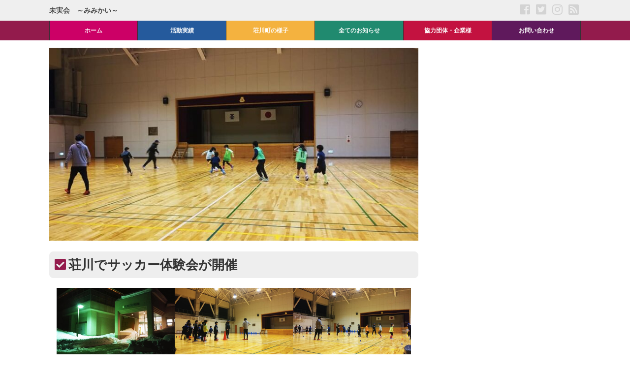

--- FILE ---
content_type: text/html; charset=UTF-8
request_url: https://mimikai-shokawa.com/%E8%8D%98%E5%B7%9D%E3%81%A7%E3%82%B5%E3%83%83%E3%82%AB%E3%83%BC%E4%BD%93%E9%A8%93%E4%BC%9A%E3%81%8C%E9%96%8B%E5%82%AC/
body_size: 15800
content:
<!DOCTYPE html>
<html lang="ja">
<head>
<meta charset="UTF-8" />
<meta name="viewport" content="width=device-width,initial-scale=1.0">
<meta name="format-detection" content="telephone=no" />
<title>荘川でサッカー体験会が開催 - 未実会 ～みみかい～｜未実会　～みみかい～</title>
<link rel="stylesheet" href="https://mimikai-shokawa.com/wp-content/themes/p8012-child01/style.css" type="text/css" />
<link rel="stylesheet" href="https://use.fontawesome.com/releases/v5.5.0/css/all.css" integrity="sha384-B4dIYHKNBt8Bc12p+WXckhzcICo0wtJAoU8YZTY5qE0Id1GSseTk6S+L3BlXeVIU" crossorigin="anonymous">
<link rel="alternate" type="application/rss+xml" title="RSS 2.0" href="https://mimikai-shokawa.com/feed/" />
<link rel="alternate" type="text/xml" title="RSS .92" href="https://mimikai-shokawa.com/feed/rss/" />
<link rel="alternate" type="application/atom+xml" title="Atom 0.3" href="https://mimikai-shokawa.com/feed/atom/" />
<link rel="pingback" href="https://mimikai-shokawa.com/xmlrpc.php" />
<link rel="start" href="https://mimikai-shokawa.com" title="Home" />

		<!-- All in One SEO 4.8.1.1 - aioseo.com -->
	<meta name="description" content="荘川から毎週通う子もいる 飛騨高山フットボールクラブが 飛騨地域のサッカーの活性化を図るため 子どもの人数が少" />
	<meta name="robots" content="max-image-preview:large" />
	<meta name="author" content="wp-ok1f5to"/>
	<link rel="canonical" href="https://mimikai-shokawa.com/%e8%8d%98%e5%b7%9d%e3%81%a7%e3%82%b5%e3%83%83%e3%82%ab%e3%83%bc%e4%bd%93%e9%a8%93%e4%bc%9a%e3%81%8c%e9%96%8b%e5%82%ac/" />
	<meta name="generator" content="All in One SEO (AIOSEO) 4.8.1.1" />
		<meta property="og:locale" content="ja_JP" />
		<meta property="og:site_name" content="未実会　～みみかい～ - 未実会　それは荘川の未来を実らせた会。" />
		<meta property="og:type" content="article" />
		<meta property="og:title" content="荘川でサッカー体験会が開催 - 未実会 ～みみかい～" />
		<meta property="og:description" content="荘川から毎週通う子もいる 飛騨高山フットボールクラブが 飛騨地域のサッカーの活性化を図るため 子どもの人数が少" />
		<meta property="og:url" content="https://mimikai-shokawa.com/%e8%8d%98%e5%b7%9d%e3%81%a7%e3%82%b5%e3%83%83%e3%82%ab%e3%83%bc%e4%bd%93%e9%a8%93%e4%bc%9a%e3%81%8c%e9%96%8b%e5%82%ac/" />
		<meta property="article:published_time" content="2022-01-17T11:53:04+00:00" />
		<meta property="article:modified_time" content="2022-01-22T22:14:08+00:00" />
		<meta name="twitter:card" content="summary" />
		<meta name="twitter:title" content="荘川でサッカー体験会が開催 - 未実会 ～みみかい～" />
		<meta name="twitter:description" content="荘川から毎週通う子もいる 飛騨高山フットボールクラブが 飛騨地域のサッカーの活性化を図るため 子どもの人数が少" />
		<script type="application/ld+json" class="aioseo-schema">
			{"@context":"https:\/\/schema.org","@graph":[{"@type":"BlogPosting","@id":"https:\/\/mimikai-shokawa.com\/%e8%8d%98%e5%b7%9d%e3%81%a7%e3%82%b5%e3%83%83%e3%82%ab%e3%83%bc%e4%bd%93%e9%a8%93%e4%bc%9a%e3%81%8c%e9%96%8b%e5%82%ac\/#blogposting","name":"\u8358\u5ddd\u3067\u30b5\u30c3\u30ab\u30fc\u4f53\u9a13\u4f1a\u304c\u958b\u50ac - \u672a\u5b9f\u4f1a \uff5e\u307f\u307f\u304b\u3044\uff5e","headline":"\u8358\u5ddd\u3067\u30b5\u30c3\u30ab\u30fc\u4f53\u9a13\u4f1a\u304c\u958b\u50ac","author":{"@id":"https:\/\/mimikai-shokawa.com\/author\/wp-ok1f5to\/#author"},"publisher":{"@id":"https:\/\/mimikai-shokawa.com\/#organization"},"image":{"@type":"ImageObject","url":"https:\/\/mimikai-shokawa.com\/wp-content\/uploads\/2022\/01\/sd2220117.jpeg","width":960,"height":540},"datePublished":"2022-01-17T20:53:04+09:00","dateModified":"2022-01-23T07:14:08+09:00","inLanguage":"ja","mainEntityOfPage":{"@id":"https:\/\/mimikai-shokawa.com\/%e8%8d%98%e5%b7%9d%e3%81%a7%e3%82%b5%e3%83%83%e3%82%ab%e3%83%bc%e4%bd%93%e9%a8%93%e4%bc%9a%e3%81%8c%e9%96%8b%e5%82%ac\/#webpage"},"isPartOf":{"@id":"https:\/\/mimikai-shokawa.com\/%e8%8d%98%e5%b7%9d%e3%81%a7%e3%82%b5%e3%83%83%e3%82%ab%e3%83%bc%e4%bd%93%e9%a8%93%e4%bc%9a%e3%81%8c%e9%96%8b%e5%82%ac\/#webpage"},"articleSection":"\u98db\u9a28\u8358\u5ddd\u3069\u3043\u3089\u3044\u3048\u3048\u305e\uff01"},{"@type":"BreadcrumbList","@id":"https:\/\/mimikai-shokawa.com\/%e8%8d%98%e5%b7%9d%e3%81%a7%e3%82%b5%e3%83%83%e3%82%ab%e3%83%bc%e4%bd%93%e9%a8%93%e4%bc%9a%e3%81%8c%e9%96%8b%e5%82%ac\/#breadcrumblist","itemListElement":[{"@type":"ListItem","@id":"https:\/\/mimikai-shokawa.com\/#listItem","position":1,"name":"\u5bb6","item":"https:\/\/mimikai-shokawa.com\/","nextItem":{"@type":"ListItem","@id":"https:\/\/mimikai-shokawa.com\/%e8%8d%98%e5%b7%9d%e3%81%a7%e3%82%b5%e3%83%83%e3%82%ab%e3%83%bc%e4%bd%93%e9%a8%93%e4%bc%9a%e3%81%8c%e9%96%8b%e5%82%ac\/#listItem","name":"\u8358\u5ddd\u3067\u30b5\u30c3\u30ab\u30fc\u4f53\u9a13\u4f1a\u304c\u958b\u50ac"}},{"@type":"ListItem","@id":"https:\/\/mimikai-shokawa.com\/%e8%8d%98%e5%b7%9d%e3%81%a7%e3%82%b5%e3%83%83%e3%82%ab%e3%83%bc%e4%bd%93%e9%a8%93%e4%bc%9a%e3%81%8c%e9%96%8b%e5%82%ac\/#listItem","position":2,"name":"\u8358\u5ddd\u3067\u30b5\u30c3\u30ab\u30fc\u4f53\u9a13\u4f1a\u304c\u958b\u50ac","previousItem":{"@type":"ListItem","@id":"https:\/\/mimikai-shokawa.com\/#listItem","name":"\u5bb6"}}]},{"@type":"Organization","@id":"https:\/\/mimikai-shokawa.com\/#organization","name":"\u672a\u5b9f\u4f1a\u3000\uff5e\u307f\u307f\u304b\u3044\uff5e","description":"\u672a\u5b9f\u4f1a\u3000\u305d\u308c\u306f\u8358\u5ddd\u306e\u672a\u6765\u3092\u5b9f\u3089\u305b\u305f\u4f1a\u3002","url":"https:\/\/mimikai-shokawa.com\/"},{"@type":"Person","@id":"https:\/\/mimikai-shokawa.com\/author\/wp-ok1f5to\/#author","url":"https:\/\/mimikai-shokawa.com\/author\/wp-ok1f5to\/","name":"wp-ok1f5to"},{"@type":"WebPage","@id":"https:\/\/mimikai-shokawa.com\/%e8%8d%98%e5%b7%9d%e3%81%a7%e3%82%b5%e3%83%83%e3%82%ab%e3%83%bc%e4%bd%93%e9%a8%93%e4%bc%9a%e3%81%8c%e9%96%8b%e5%82%ac\/#webpage","url":"https:\/\/mimikai-shokawa.com\/%e8%8d%98%e5%b7%9d%e3%81%a7%e3%82%b5%e3%83%83%e3%82%ab%e3%83%bc%e4%bd%93%e9%a8%93%e4%bc%9a%e3%81%8c%e9%96%8b%e5%82%ac\/","name":"\u8358\u5ddd\u3067\u30b5\u30c3\u30ab\u30fc\u4f53\u9a13\u4f1a\u304c\u958b\u50ac - \u672a\u5b9f\u4f1a \uff5e\u307f\u307f\u304b\u3044\uff5e","description":"\u8358\u5ddd\u304b\u3089\u6bce\u9031\u901a\u3046\u5b50\u3082\u3044\u308b \u98db\u9a28\u9ad8\u5c71\u30d5\u30c3\u30c8\u30dc\u30fc\u30eb\u30af\u30e9\u30d6\u304c \u98db\u9a28\u5730\u57df\u306e\u30b5\u30c3\u30ab\u30fc\u306e\u6d3b\u6027\u5316\u3092\u56f3\u308b\u305f\u3081 \u5b50\u3069\u3082\u306e\u4eba\u6570\u304c\u5c11","inLanguage":"ja","isPartOf":{"@id":"https:\/\/mimikai-shokawa.com\/#website"},"breadcrumb":{"@id":"https:\/\/mimikai-shokawa.com\/%e8%8d%98%e5%b7%9d%e3%81%a7%e3%82%b5%e3%83%83%e3%82%ab%e3%83%bc%e4%bd%93%e9%a8%93%e4%bc%9a%e3%81%8c%e9%96%8b%e5%82%ac\/#breadcrumblist"},"author":{"@id":"https:\/\/mimikai-shokawa.com\/author\/wp-ok1f5to\/#author"},"creator":{"@id":"https:\/\/mimikai-shokawa.com\/author\/wp-ok1f5to\/#author"},"image":{"@type":"ImageObject","url":"https:\/\/mimikai-shokawa.com\/wp-content\/uploads\/2022\/01\/sd2220117.jpeg","@id":"https:\/\/mimikai-shokawa.com\/%e8%8d%98%e5%b7%9d%e3%81%a7%e3%82%b5%e3%83%83%e3%82%ab%e3%83%bc%e4%bd%93%e9%a8%93%e4%bc%9a%e3%81%8c%e9%96%8b%e5%82%ac\/#mainImage","width":960,"height":540},"primaryImageOfPage":{"@id":"https:\/\/mimikai-shokawa.com\/%e8%8d%98%e5%b7%9d%e3%81%a7%e3%82%b5%e3%83%83%e3%82%ab%e3%83%bc%e4%bd%93%e9%a8%93%e4%bc%9a%e3%81%8c%e9%96%8b%e5%82%ac\/#mainImage"},"datePublished":"2022-01-17T20:53:04+09:00","dateModified":"2022-01-23T07:14:08+09:00"},{"@type":"WebSite","@id":"https:\/\/mimikai-shokawa.com\/#website","url":"https:\/\/mimikai-shokawa.com\/","name":"\u672a\u5b9f\u4f1a\u3000\uff5e\u307f\u307f\u304b\u3044\uff5e","description":"\u672a\u5b9f\u4f1a\u3000\u305d\u308c\u306f\u8358\u5ddd\u306e\u672a\u6765\u3092\u5b9f\u3089\u305b\u305f\u4f1a\u3002","inLanguage":"ja","publisher":{"@id":"https:\/\/mimikai-shokawa.com\/#organization"}}]}
		</script>
		<!-- All in One SEO -->

<link rel="alternate" title="oEmbed (JSON)" type="application/json+oembed" href="https://mimikai-shokawa.com/wp-json/oembed/1.0/embed?url=https%3A%2F%2Fmimikai-shokawa.com%2F%25e8%258d%2598%25e5%25b7%259d%25e3%2581%25a7%25e3%2582%25b5%25e3%2583%2583%25e3%2582%25ab%25e3%2583%25bc%25e4%25bd%2593%25e9%25a8%2593%25e4%25bc%259a%25e3%2581%258c%25e9%2596%258b%25e5%2582%25ac%2F" />
<link rel="alternate" title="oEmbed (XML)" type="text/xml+oembed" href="https://mimikai-shokawa.com/wp-json/oembed/1.0/embed?url=https%3A%2F%2Fmimikai-shokawa.com%2F%25e8%258d%2598%25e5%25b7%259d%25e3%2581%25a7%25e3%2582%25b5%25e3%2583%2583%25e3%2582%25ab%25e3%2583%25bc%25e4%25bd%2593%25e9%25a8%2593%25e4%25bc%259a%25e3%2581%258c%25e9%2596%258b%25e5%2582%25ac%2F&#038;format=xml" />
		<!-- This site uses the Google Analytics by MonsterInsights plugin v9.4.1 - Using Analytics tracking - https://www.monsterinsights.com/ -->
		<!-- Note: MonsterInsights is not currently configured on this site. The site owner needs to authenticate with Google Analytics in the MonsterInsights settings panel. -->
					<!-- No tracking code set -->
				<!-- / Google Analytics by MonsterInsights -->
		<style id='wp-img-auto-sizes-contain-inline-css' type='text/css'>
img:is([sizes=auto i],[sizes^="auto," i]){contain-intrinsic-size:3000px 1500px}
/*# sourceURL=wp-img-auto-sizes-contain-inline-css */
</style>
<style id='wp-emoji-styles-inline-css' type='text/css'>

	img.wp-smiley, img.emoji {
		display: inline !important;
		border: none !important;
		box-shadow: none !important;
		height: 1em !important;
		width: 1em !important;
		margin: 0 0.07em !important;
		vertical-align: -0.1em !important;
		background: none !important;
		padding: 0 !important;
	}
/*# sourceURL=wp-emoji-styles-inline-css */
</style>
<style id='wp-block-library-inline-css' type='text/css'>
:root{--wp-block-synced-color:#7a00df;--wp-block-synced-color--rgb:122,0,223;--wp-bound-block-color:var(--wp-block-synced-color);--wp-editor-canvas-background:#ddd;--wp-admin-theme-color:#007cba;--wp-admin-theme-color--rgb:0,124,186;--wp-admin-theme-color-darker-10:#006ba1;--wp-admin-theme-color-darker-10--rgb:0,107,160.5;--wp-admin-theme-color-darker-20:#005a87;--wp-admin-theme-color-darker-20--rgb:0,90,135;--wp-admin-border-width-focus:2px}@media (min-resolution:192dpi){:root{--wp-admin-border-width-focus:1.5px}}.wp-element-button{cursor:pointer}:root .has-very-light-gray-background-color{background-color:#eee}:root .has-very-dark-gray-background-color{background-color:#313131}:root .has-very-light-gray-color{color:#eee}:root .has-very-dark-gray-color{color:#313131}:root .has-vivid-green-cyan-to-vivid-cyan-blue-gradient-background{background:linear-gradient(135deg,#00d084,#0693e3)}:root .has-purple-crush-gradient-background{background:linear-gradient(135deg,#34e2e4,#4721fb 50%,#ab1dfe)}:root .has-hazy-dawn-gradient-background{background:linear-gradient(135deg,#faaca8,#dad0ec)}:root .has-subdued-olive-gradient-background{background:linear-gradient(135deg,#fafae1,#67a671)}:root .has-atomic-cream-gradient-background{background:linear-gradient(135deg,#fdd79a,#004a59)}:root .has-nightshade-gradient-background{background:linear-gradient(135deg,#330968,#31cdcf)}:root .has-midnight-gradient-background{background:linear-gradient(135deg,#020381,#2874fc)}:root{--wp--preset--font-size--normal:16px;--wp--preset--font-size--huge:42px}.has-regular-font-size{font-size:1em}.has-larger-font-size{font-size:2.625em}.has-normal-font-size{font-size:var(--wp--preset--font-size--normal)}.has-huge-font-size{font-size:var(--wp--preset--font-size--huge)}.has-text-align-center{text-align:center}.has-text-align-left{text-align:left}.has-text-align-right{text-align:right}.has-fit-text{white-space:nowrap!important}#end-resizable-editor-section{display:none}.aligncenter{clear:both}.items-justified-left{justify-content:flex-start}.items-justified-center{justify-content:center}.items-justified-right{justify-content:flex-end}.items-justified-space-between{justify-content:space-between}.screen-reader-text{border:0;clip-path:inset(50%);height:1px;margin:-1px;overflow:hidden;padding:0;position:absolute;width:1px;word-wrap:normal!important}.screen-reader-text:focus{background-color:#ddd;clip-path:none;color:#444;display:block;font-size:1em;height:auto;left:5px;line-height:normal;padding:15px 23px 14px;text-decoration:none;top:5px;width:auto;z-index:100000}html :where(.has-border-color){border-style:solid}html :where([style*=border-top-color]){border-top-style:solid}html :where([style*=border-right-color]){border-right-style:solid}html :where([style*=border-bottom-color]){border-bottom-style:solid}html :where([style*=border-left-color]){border-left-style:solid}html :where([style*=border-width]){border-style:solid}html :where([style*=border-top-width]){border-top-style:solid}html :where([style*=border-right-width]){border-right-style:solid}html :where([style*=border-bottom-width]){border-bottom-style:solid}html :where([style*=border-left-width]){border-left-style:solid}html :where(img[class*=wp-image-]){height:auto;max-width:100%}:where(figure){margin:0 0 1em}html :where(.is-position-sticky){--wp-admin--admin-bar--position-offset:var(--wp-admin--admin-bar--height,0px)}@media screen and (max-width:600px){html :where(.is-position-sticky){--wp-admin--admin-bar--position-offset:0px}}

/*# sourceURL=wp-block-library-inline-css */
</style><style id='global-styles-inline-css' type='text/css'>
:root{--wp--preset--aspect-ratio--square: 1;--wp--preset--aspect-ratio--4-3: 4/3;--wp--preset--aspect-ratio--3-4: 3/4;--wp--preset--aspect-ratio--3-2: 3/2;--wp--preset--aspect-ratio--2-3: 2/3;--wp--preset--aspect-ratio--16-9: 16/9;--wp--preset--aspect-ratio--9-16: 9/16;--wp--preset--color--black: #000000;--wp--preset--color--cyan-bluish-gray: #abb8c3;--wp--preset--color--white: #ffffff;--wp--preset--color--pale-pink: #f78da7;--wp--preset--color--vivid-red: #cf2e2e;--wp--preset--color--luminous-vivid-orange: #ff6900;--wp--preset--color--luminous-vivid-amber: #fcb900;--wp--preset--color--light-green-cyan: #7bdcb5;--wp--preset--color--vivid-green-cyan: #00d084;--wp--preset--color--pale-cyan-blue: #8ed1fc;--wp--preset--color--vivid-cyan-blue: #0693e3;--wp--preset--color--vivid-purple: #9b51e0;--wp--preset--gradient--vivid-cyan-blue-to-vivid-purple: linear-gradient(135deg,rgb(6,147,227) 0%,rgb(155,81,224) 100%);--wp--preset--gradient--light-green-cyan-to-vivid-green-cyan: linear-gradient(135deg,rgb(122,220,180) 0%,rgb(0,208,130) 100%);--wp--preset--gradient--luminous-vivid-amber-to-luminous-vivid-orange: linear-gradient(135deg,rgb(252,185,0) 0%,rgb(255,105,0) 100%);--wp--preset--gradient--luminous-vivid-orange-to-vivid-red: linear-gradient(135deg,rgb(255,105,0) 0%,rgb(207,46,46) 100%);--wp--preset--gradient--very-light-gray-to-cyan-bluish-gray: linear-gradient(135deg,rgb(238,238,238) 0%,rgb(169,184,195) 100%);--wp--preset--gradient--cool-to-warm-spectrum: linear-gradient(135deg,rgb(74,234,220) 0%,rgb(151,120,209) 20%,rgb(207,42,186) 40%,rgb(238,44,130) 60%,rgb(251,105,98) 80%,rgb(254,248,76) 100%);--wp--preset--gradient--blush-light-purple: linear-gradient(135deg,rgb(255,206,236) 0%,rgb(152,150,240) 100%);--wp--preset--gradient--blush-bordeaux: linear-gradient(135deg,rgb(254,205,165) 0%,rgb(254,45,45) 50%,rgb(107,0,62) 100%);--wp--preset--gradient--luminous-dusk: linear-gradient(135deg,rgb(255,203,112) 0%,rgb(199,81,192) 50%,rgb(65,88,208) 100%);--wp--preset--gradient--pale-ocean: linear-gradient(135deg,rgb(255,245,203) 0%,rgb(182,227,212) 50%,rgb(51,167,181) 100%);--wp--preset--gradient--electric-grass: linear-gradient(135deg,rgb(202,248,128) 0%,rgb(113,206,126) 100%);--wp--preset--gradient--midnight: linear-gradient(135deg,rgb(2,3,129) 0%,rgb(40,116,252) 100%);--wp--preset--font-size--small: 13px;--wp--preset--font-size--medium: 20px;--wp--preset--font-size--large: 36px;--wp--preset--font-size--x-large: 42px;--wp--preset--spacing--20: 0.44rem;--wp--preset--spacing--30: 0.67rem;--wp--preset--spacing--40: 1rem;--wp--preset--spacing--50: 1.5rem;--wp--preset--spacing--60: 2.25rem;--wp--preset--spacing--70: 3.38rem;--wp--preset--spacing--80: 5.06rem;--wp--preset--shadow--natural: 6px 6px 9px rgba(0, 0, 0, 0.2);--wp--preset--shadow--deep: 12px 12px 50px rgba(0, 0, 0, 0.4);--wp--preset--shadow--sharp: 6px 6px 0px rgba(0, 0, 0, 0.2);--wp--preset--shadow--outlined: 6px 6px 0px -3px rgb(255, 255, 255), 6px 6px rgb(0, 0, 0);--wp--preset--shadow--crisp: 6px 6px 0px rgb(0, 0, 0);}:where(.is-layout-flex){gap: 0.5em;}:where(.is-layout-grid){gap: 0.5em;}body .is-layout-flex{display: flex;}.is-layout-flex{flex-wrap: wrap;align-items: center;}.is-layout-flex > :is(*, div){margin: 0;}body .is-layout-grid{display: grid;}.is-layout-grid > :is(*, div){margin: 0;}:where(.wp-block-columns.is-layout-flex){gap: 2em;}:where(.wp-block-columns.is-layout-grid){gap: 2em;}:where(.wp-block-post-template.is-layout-flex){gap: 1.25em;}:where(.wp-block-post-template.is-layout-grid){gap: 1.25em;}.has-black-color{color: var(--wp--preset--color--black) !important;}.has-cyan-bluish-gray-color{color: var(--wp--preset--color--cyan-bluish-gray) !important;}.has-white-color{color: var(--wp--preset--color--white) !important;}.has-pale-pink-color{color: var(--wp--preset--color--pale-pink) !important;}.has-vivid-red-color{color: var(--wp--preset--color--vivid-red) !important;}.has-luminous-vivid-orange-color{color: var(--wp--preset--color--luminous-vivid-orange) !important;}.has-luminous-vivid-amber-color{color: var(--wp--preset--color--luminous-vivid-amber) !important;}.has-light-green-cyan-color{color: var(--wp--preset--color--light-green-cyan) !important;}.has-vivid-green-cyan-color{color: var(--wp--preset--color--vivid-green-cyan) !important;}.has-pale-cyan-blue-color{color: var(--wp--preset--color--pale-cyan-blue) !important;}.has-vivid-cyan-blue-color{color: var(--wp--preset--color--vivid-cyan-blue) !important;}.has-vivid-purple-color{color: var(--wp--preset--color--vivid-purple) !important;}.has-black-background-color{background-color: var(--wp--preset--color--black) !important;}.has-cyan-bluish-gray-background-color{background-color: var(--wp--preset--color--cyan-bluish-gray) !important;}.has-white-background-color{background-color: var(--wp--preset--color--white) !important;}.has-pale-pink-background-color{background-color: var(--wp--preset--color--pale-pink) !important;}.has-vivid-red-background-color{background-color: var(--wp--preset--color--vivid-red) !important;}.has-luminous-vivid-orange-background-color{background-color: var(--wp--preset--color--luminous-vivid-orange) !important;}.has-luminous-vivid-amber-background-color{background-color: var(--wp--preset--color--luminous-vivid-amber) !important;}.has-light-green-cyan-background-color{background-color: var(--wp--preset--color--light-green-cyan) !important;}.has-vivid-green-cyan-background-color{background-color: var(--wp--preset--color--vivid-green-cyan) !important;}.has-pale-cyan-blue-background-color{background-color: var(--wp--preset--color--pale-cyan-blue) !important;}.has-vivid-cyan-blue-background-color{background-color: var(--wp--preset--color--vivid-cyan-blue) !important;}.has-vivid-purple-background-color{background-color: var(--wp--preset--color--vivid-purple) !important;}.has-black-border-color{border-color: var(--wp--preset--color--black) !important;}.has-cyan-bluish-gray-border-color{border-color: var(--wp--preset--color--cyan-bluish-gray) !important;}.has-white-border-color{border-color: var(--wp--preset--color--white) !important;}.has-pale-pink-border-color{border-color: var(--wp--preset--color--pale-pink) !important;}.has-vivid-red-border-color{border-color: var(--wp--preset--color--vivid-red) !important;}.has-luminous-vivid-orange-border-color{border-color: var(--wp--preset--color--luminous-vivid-orange) !important;}.has-luminous-vivid-amber-border-color{border-color: var(--wp--preset--color--luminous-vivid-amber) !important;}.has-light-green-cyan-border-color{border-color: var(--wp--preset--color--light-green-cyan) !important;}.has-vivid-green-cyan-border-color{border-color: var(--wp--preset--color--vivid-green-cyan) !important;}.has-pale-cyan-blue-border-color{border-color: var(--wp--preset--color--pale-cyan-blue) !important;}.has-vivid-cyan-blue-border-color{border-color: var(--wp--preset--color--vivid-cyan-blue) !important;}.has-vivid-purple-border-color{border-color: var(--wp--preset--color--vivid-purple) !important;}.has-vivid-cyan-blue-to-vivid-purple-gradient-background{background: var(--wp--preset--gradient--vivid-cyan-blue-to-vivid-purple) !important;}.has-light-green-cyan-to-vivid-green-cyan-gradient-background{background: var(--wp--preset--gradient--light-green-cyan-to-vivid-green-cyan) !important;}.has-luminous-vivid-amber-to-luminous-vivid-orange-gradient-background{background: var(--wp--preset--gradient--luminous-vivid-amber-to-luminous-vivid-orange) !important;}.has-luminous-vivid-orange-to-vivid-red-gradient-background{background: var(--wp--preset--gradient--luminous-vivid-orange-to-vivid-red) !important;}.has-very-light-gray-to-cyan-bluish-gray-gradient-background{background: var(--wp--preset--gradient--very-light-gray-to-cyan-bluish-gray) !important;}.has-cool-to-warm-spectrum-gradient-background{background: var(--wp--preset--gradient--cool-to-warm-spectrum) !important;}.has-blush-light-purple-gradient-background{background: var(--wp--preset--gradient--blush-light-purple) !important;}.has-blush-bordeaux-gradient-background{background: var(--wp--preset--gradient--blush-bordeaux) !important;}.has-luminous-dusk-gradient-background{background: var(--wp--preset--gradient--luminous-dusk) !important;}.has-pale-ocean-gradient-background{background: var(--wp--preset--gradient--pale-ocean) !important;}.has-electric-grass-gradient-background{background: var(--wp--preset--gradient--electric-grass) !important;}.has-midnight-gradient-background{background: var(--wp--preset--gradient--midnight) !important;}.has-small-font-size{font-size: var(--wp--preset--font-size--small) !important;}.has-medium-font-size{font-size: var(--wp--preset--font-size--medium) !important;}.has-large-font-size{font-size: var(--wp--preset--font-size--large) !important;}.has-x-large-font-size{font-size: var(--wp--preset--font-size--x-large) !important;}
:where(.wp-block-columns.is-layout-flex){gap: 2em;}:where(.wp-block-columns.is-layout-grid){gap: 2em;}
/*# sourceURL=global-styles-inline-css */
</style>
<style id='core-block-supports-inline-css' type='text/css'>
.wp-container-core-columns-is-layout-9d6595d7{flex-wrap:nowrap;}
/*# sourceURL=core-block-supports-inline-css */
</style>

<style id='classic-theme-styles-inline-css' type='text/css'>
/*! This file is auto-generated */
.wp-block-button__link{color:#fff;background-color:#32373c;border-radius:9999px;box-shadow:none;text-decoration:none;padding:calc(.667em + 2px) calc(1.333em + 2px);font-size:1.125em}.wp-block-file__button{background:#32373c;color:#fff;text-decoration:none}
/*# sourceURL=/wp-includes/css/classic-themes.min.css */
</style>
<link rel='stylesheet' id='swiper-css' href='https://mimikai-shokawa.com/wp-content/plugins/liquid-blocks/css/swiper-bundle.min.css?ver=6.9' type='text/css' media='all' />
<link rel='stylesheet' id='liquid-blocks-css' href='https://mimikai-shokawa.com/wp-content/plugins/liquid-blocks/css/block.css?ver=1.3.3' type='text/css' media='all' />
<link rel='stylesheet' id='liquid-block-speech-css' href='https://mimikai-shokawa.com/wp-content/plugins/liquid-speech-balloon/css/block.css?ver=6.9' type='text/css' media='all' />
<link rel='stylesheet' id='contact-form-7-css' href='https://mimikai-shokawa.com/wp-content/plugins/contact-form-7/includes/css/styles.css?ver=6.0.5' type='text/css' media='all' />
<link rel='stylesheet' id='parent-style-css' href='https://mimikai-shokawa.com/wp-content/themes/f8012/style.css?ver=6.9' type='text/css' media='all' />
<link rel='stylesheet' id='child-style-css' href='https://mimikai-shokawa.com/wp-content/themes/p8012-child01/style.css?ver=6.9' type='text/css' media='all' />
<link rel='stylesheet' id='slb_core-css' href='https://mimikai-shokawa.com/wp-content/plugins/simple-lightbox/client/css/app.css?ver=2.9.3' type='text/css' media='all' />
<link rel='stylesheet' id='wp-pagenavi-css' href='https://mimikai-shokawa.com/wp-content/plugins/wp-pagenavi/pagenavi-css.css?ver=2.70' type='text/css' media='all' />
<link rel='stylesheet' id='wp-block-image-css' href='https://mimikai-shokawa.com/wp-includes/blocks/image/style.min.css?ver=6.9' type='text/css' media='all' />
<link rel='stylesheet' id='wp-block-paragraph-css' href='https://mimikai-shokawa.com/wp-includes/blocks/paragraph/style.min.css?ver=6.9' type='text/css' media='all' />
<link rel='stylesheet' id='wp-block-columns-css' href='https://mimikai-shokawa.com/wp-includes/blocks/columns/style.min.css?ver=6.9' type='text/css' media='all' />
<script type="text/javascript" src="https://mimikai-shokawa.com/wp-includes/js/jquery/jquery.min.js?ver=3.7.1" id="jquery-core-js"></script>
<script type="text/javascript" src="https://mimikai-shokawa.com/wp-includes/js/jquery/jquery-migrate.min.js?ver=3.4.1" id="jquery-migrate-js"></script>
<script type="text/javascript" src="https://mimikai-shokawa.com/wp-content/plugins/liquid-blocks/lib/swiper-bundle.min.js?ver=6.9" id="swiper-js"></script>
<script type="text/javascript" src="https://mimikai-shokawa.com/wp-content/plugins/liquid-blocks/lib/liquid-blocks.js?ver=6.9" id="liquid-blocks-js"></script>
<link rel='shortlink' href='https://mimikai-shokawa.com/?p=2035' />
<!-- start Simple Custom CSS and JS -->
<style type="text/css">
.sakura {
  position: fixed;
  height: 100vh;
  width: 100%;
  pointer-events: none;
  z-index: 100;
}
.sakura li {
  position: absolute;
  width: 10px;
  height: 10px;
  background-image: url(https://mimikai-shokawa.com/wp-content/uploads/2023/03/sakura.png);
  background-position: center;
  background-size: contain;
  background-repeat: no-repeat;
}

/* ヘッダーナビのレイヤーを下げてさくらの花びらが表示されるようにする */
#gnav { 
    position: relative;
    z-index: 99;
}

</style>
<!-- end Simple Custom CSS and JS -->
<!-- start Simple Custom CSS and JS -->
<script src="https://cdnjs.cloudflare.com/ajax/libs/gsap/3.11.4/gsap.min.js"></script>
<script src="https://cdnjs.cloudflare.com/ajax/libs/gsap/3.11.4/ScrollTrigger.min.js"></script><!-- end Simple Custom CSS and JS -->
<style type="text/css">.liquid-speech-balloon-00 .liquid-speech-balloon-avatar { background-image: url("https://mimikai-shokawa.com/wp-content/uploads/2021/03/school_class_english.png"); } .liquid-speech-balloon-01 .liquid-speech-balloon-avatar { background-image: url("https://mimikai-shokawa.com/wp-content/uploads/2021/03/school_class_english.png"); } .liquid-speech-balloon-02 .liquid-speech-balloon-avatar { background-image: url("https://mimikai-shokawa.com/wp-content/uploads/2021/03/yaruki_nai_school_little_girl.png"); } .liquid-speech-balloon-03 .liquid-speech-balloon-avatar { background-image: url("https://mimikai-shokawa.com/wp-content/uploads/2021/03/school_chakuseki.png"); } .liquid-speech-balloon-04 .liquid-speech-balloon-avatar { background-image: url("https://mimikai-shokawa.com/wp-content/uploads/2022/12/animal_bear_kowai.png"); } .liquid-speech-balloon-05 .liquid-speech-balloon-avatar { background-image: url("https://mimikai-shokawa.com/wp-content/uploads/2022/12/friends_hagemasu_businessman.png"); } .liquid-speech-balloon-00 .liquid-speech-balloon-avatar::after { content: "オランダ先生"; } .liquid-speech-balloon-01 .liquid-speech-balloon-avatar::after { content: "オランダ先生"; } .liquid-speech-balloon-02 .liquid-speech-balloon-avatar::after { content: "女の子"; } .liquid-speech-balloon-03 .liquid-speech-balloon-avatar::after { content: "男の子"; } .liquid-speech-balloon-04 .liquid-speech-balloon-avatar::after { content: "ガテン系M氏"; } .liquid-speech-balloon-05 .liquid-speech-balloon-avatar::after { content: "アニキ衆"; } </style>

<style type="text/css">

body {color: #666666; font-size: 0.875em; line-height: 1.6em;}
  #ptitle {color: #444;}
  #ptitle a {color: #444;}
/* Link color */
a {color:#3399DD;}
a:hover {color:#CC0066;}
.f-list article h3 a:hover, .p-list article h3 a:hover{color:#CC0066;}
#post-list-first article h3 a:hover, #post-list article h3 a:hover{color:#CC0066;}
.comments .reply a:hover{color: #CC0066;}
.sidebar-wrapper ul li a:hover{color: #CC0066;}
footer a:hover{color: #CC0066;}
.rank-post .p-post a:hover {color: #CC0066;}
.source a:hover {color: #CC0066;}
input#submit:hover {background-color: #CC0066;}
#wrapper-2column #contents {float: left;}
#sidebar {float: right;}
#gnav {font-size: 0.92em;}
#gnav nav > ul > li {width: 16.666666666667%;}
#gnav.clone-nav {font-size: 0.92em;}
#gnav.clone-nav nav > ul > li {width: 16.666666666667%;}
.doc {font-size: 1.08em; line-height: 2.0em;}
.a-cate a:hover {color:#CC0066;}

@media screen and (max-width: 979px) {
  #wrapper-2column  #containar {max-width: 90%;}
  #wrapper-2column #contents {float: none; width: 100%; margin: 0 auto;}
  #sidebar {float: none; width: 100%;	margin: 0 auto; letter-spacing: -.4em; overflow: hidden;}
  #sidebar-01, #sidebar-02 {display: inline-block; vertical-align: top; width: 50%; margin: 0 0 10px; padding: 5px; letter-spacing: 0;}
}

@media screen and (max-width: 767px) {
  #containar {width: 94%; margin: 0 auto;}
  #containar-2column {width: 94%; margin: 0 auto;}
  #gnav nav > ul > li {width: 100%;}
}

@media screen and (max-width: 479px) {
  #sidebar {float: none;	width: 100%;	overflow: hidden;}
  #sidebar-01, #sidebar-02 {display: inline-block; vertical-align: top; width: 100%; margin: 0 0 10px; padding: 0;}
  .sidebar-wrapper {display: block; width: 100%; margin: 0 auto 10px;}
}
 </style>
<style type="text/css" id="custom-background-css">
body.custom-background { background-color: #ffffff; }
</style>
	<link rel="icon" href="https://mimikai-shokawa.com/wp-content/uploads/2021/01/cropped-icon-32x32.gif" sizes="32x32" />
<link rel="icon" href="https://mimikai-shokawa.com/wp-content/uploads/2021/01/cropped-icon-192x192.gif" sizes="192x192" />
<link rel="apple-touch-icon" href="https://mimikai-shokawa.com/wp-content/uploads/2021/01/cropped-icon-180x180.gif" />
<meta name="msapplication-TileImage" content="https://mimikai-shokawa.com/wp-content/uploads/2021/01/cropped-icon-270x270.gif" />
 
<style type="text/css">
input#submit {background-color: #931b4c;}
/*  ヘッダー画像  */
#mainvisual-description {background: rgba(147,27,76,0.3);}
/*  ヘッダーナビゲーション  */
#gnav nav {background-color: #931b4c;}
/* 見出し */
.info-title:after {background: #931b4c;}
.main-title:after {background: #931b4c;}
.post-title:before{color: #931b4c;}
/* 記事リスト表示 */
#post-list .next a:hover {background-color: #931b4c; font-weight: 600;}
#post-list-cat .next a:hover {background-color: #931b4c;}
#post-list article .idx {background-color: rgba(147,27,76,0.3);}
#post-list article .inner, #post-list-cat article{border-color: rgba(147,27,76,0.3);}
/* カテゴリー等表示 */
.p-cate {background-color: rgba(219,109,146,0.4);}
/* 公開日等表示 */
.post-date {margin: 0 ; color: #931b4c;}
.a-cate {color: #931b4c;}
.a-cate a{color: #931b4c;}
.a-cate a:hover {color:;}
/* 注目記事表示 */
#at-post-list .idx {background: rgba(147,27,76,.2);}
/* 関連記事リスト */
#related-posts .idx {background: rgba(147,27,76,.2);}
/* サイドバー */
.sidebar-wrapper h4 {background-color: #931b4c;}
/* フッター */
.footer-wrapper h4 {background-color:  #931b4c;}
footer #copyright {background-color: #931b4c;}
/*人気記事 */
.rank-post .r-post .num2 {background-color: rgba(147,27,76,0.3);}
/* ページナビ */
.wp-pagenavi a:hover{ border-color: #931b4c!important;}
.wp-pagenavi span.current{border-color:#931b4c!important;}
/* タグクラウド */
.tagcloud  a:hover {background: #931b4c;}
/*  検索フォーム  */
#searchsubmit:hover {background-color: #931b4c;}
#gnav-btn a {color: #931b4c;}
 </style> 

		<style type="text/css" id="wp-custom-css">
			.box6 {
    padding: 0.5em 1em;
    margin: 2em 0;
    background: #f0f7ff;
    border: dashed 2px #5b8bd0;/*点線*/
}
.box6 p,{
    margin: 0; 
    padding: 0;
}
.bold {
font-weight: bold; 
}
.line-height-tall{
	line-height:  80px;
}
/* マーカー線・黄色 */
.marker9{
background:linear-gradient(transparent 75%, #ffdc00 75%);
font-weight:bold; 
}
/* h2見出し*/
.gradation {
position: relative;
padding: 1rem 1.5rem;
border-radius: 10px;
margin-bottom: 15px!important;
background-image: linear-gradient(90deg,  rgba(247, 93, 139, 1), rgba(254, 220, 64, 1));
}

/* スマホのときだけ下に20pxのスペースを開ける*/
@media (max-width: 767px) {
.mb20-only-sp {
margin-bottom: 20px;
}
}

/* スマホのときだけ下に40pxのスペースを開ける*/
@media (max-width: 767px) {
.mb40-only-sp {
margin-bottom: 40px;
}
}

/* スマホのときだけ表示させる*/
@media (min-width: 768px) {
.hidden-pc {
display: none;
}
}		</style>
		<!--[if lt IE 9]>
<script src="http://html5shiv.googlecode.com/svn/trunk/html5.js"></script>
<script src="https://mimikai-shokawa.com/wp-content/themes/f8012/js/respond.min.js"></script>
<![endif]-->
	<meta name="google-site-verification" content="cWBSnnkqpsoqK-jzpPRS-Z1Ok-KDmtBJcg9u90OmYfs" />
	<!-- Global site tag (gtag.js) - Google Analytics -->
<script async src="https://www.googletagmanager.com/gtag/js?id=UA-195979604-1"></script>
<script>
  window.dataLayer = window.dataLayer || [];
  function gtag(){dataLayer.push(arguments);}
  gtag('js', new Date());

  gtag('config', 'UA-195979604-1');
</script>
<!-- Global site tag (gtag.js) - Google Analytics -->
<script async src="https://www.googletagmanager.com/gtag/js?id=G-L5TPT523EY"></script>
<script>
  window.dataLayer = window.dataLayer || [];
  function gtag(){dataLayer.push(arguments);}
  gtag('js', new Date());

  gtag('config', 'G-L5TPT523EY');
</script>
</head>
<body class="wp-singular post-template-default single single-post postid-2035 single-format-standard custom-background wp-theme-f8012 wp-child-theme-p8012-child01">

<div id="wrapper-2column">

<header>
<div id="header-inner">
<div id="gnav-btn">
<div><a class="fa fa-bars" href="#"></a></div>
</div><!-- /#gnav-btn -->

      <div id="ptitle"><a href="https://mimikai-shokawa.com">未実会　～みみかい～</a></div>

   
  <div id="header-social-button">
    <a class="icon-facebook" href="https://www.facebook.com/groups/595022424760407/?ref=share" target="_blank"></a>    <a class="icon-twitter" href="https://twitter.com/" target="_blank"></a>    <a class="icon-instagram" href="https://www.instagram.com/?hl=ja" target="_blank"></a>    <a class="icon-feed" href="https://mimikai-shokawa.com/?feed=rss2"></a>  </div>
  
</div><!-- /#header-inner -->
</header>

<!-- ナビゲーション -->
<div id="gnav" class="fixedmenu">
<nav>
<ul><li class="color-1"><a href="https://mimikai-shokawa.com"><span class="target">ホーム</span></a></li>
<li class="color-2"><a href="https://mimikai-shokawa.com/category/katsudou/"><span class="target">活動実績</span></a>
<ul class="sub-menu">
	<li><a href="https://mimikai-shokawa.com/category/events/"><span class="target">イベント案内</span></a></li>
	<li><a href="https://mimikai-shokawa.com/category/kyouiku/"><span class="target">教育関連</span></a></li>
	<li><a href="https://mimikai-shokawa.com/category/katsudou/kaigi/"><span class="target">会議・勉強会</span></a></li>
</ul>
</li>
<li class="color-3"><a href="https://mimikai-shokawa.com/category/keshiki/"><span class="target">荘川町の様子</span></a>
<ul class="sub-menu">
	<li class="current-menu-parent"><a href="https://mimikai-shokawa.com/category/keshiki/doiraieezo/"><span class="target">飛騨荘川どぃらいええぞ！</span></a></li>
	<li><a href="https://mimikai-shokawa.com/category/keshiki/meiten/"><span class="target">未実会メンバーがおすすめする隠れた名店</span></a></li>
</ul>
</li>
<li class="color-4"><a href="https://mimikai-shokawa.com/category/news/"><span class="target">全てのお知らせ</span></a></li>
<li class="color-5"><a href="https://mimikai-shokawa.com/kouen/"><span class="target">協力団体・企業様</span></a></li>
<li class="color-6"><a href="https://mimikai-shokawa.com/contact/"><span class="target">お問い合わせ</span></a></li>
</ul></nav>
</div>

<!-- メインビジュアル部 -->

<div id="containar">
<div id="contents">

<!-- アイキャッチ画像表示（投稿のみ） -->
  <div class="txtcenter"><img width="800" height="418" src="https://mimikai-shokawa.com/wp-content/uploads/2022/01/sd2220117-800x418.jpeg" class="attachment-l-size size-l-size wp-post-image" alt="" decoding="async" fetchpriority="high" /></div>
	

<!-- パンくずリスト -->
<div id="plist"><div class="plist-inner">
  <div class="breadcrumbs" typeof="BreadcrumbList" vocab="http://schema.org/">
    </div>
</div></div>

<article>

<h1 class="post-title">荘川でサッカー体験会が開催</h1>

<div class="doc">

<div class="wp-block-columns is-layout-flex wp-container-core-columns-is-layout-9d6595d7 wp-block-columns-is-layout-flex">
<div class="wp-block-column is-layout-flow wp-block-column-is-layout-flow">
<figure class="wp-block-image size-full"><img decoding="async" width="960" height="540" src="https://mimikai-shokawa.com/wp-content/uploads/2022/01/sd220117-2.jpg" alt="" class="wp-image-2040" srcset="https://mimikai-shokawa.com/wp-content/uploads/2022/01/sd220117-2.jpg 960w, https://mimikai-shokawa.com/wp-content/uploads/2022/01/sd220117-2-300x169.jpg 300w, https://mimikai-shokawa.com/wp-content/uploads/2022/01/sd220117-2-768x432.jpg 768w" sizes="(max-width: 960px) 100vw, 960px" /></figure>
</div>



<div class="wp-block-column is-layout-flow wp-block-column-is-layout-flow">
<figure class="wp-block-image size-full"><img decoding="async" width="960" height="540" src="https://mimikai-shokawa.com/wp-content/uploads/2022/01/sd220117-5.jpg" alt="" class="wp-image-2039" srcset="https://mimikai-shokawa.com/wp-content/uploads/2022/01/sd220117-5.jpg 960w, https://mimikai-shokawa.com/wp-content/uploads/2022/01/sd220117-5-300x169.jpg 300w, https://mimikai-shokawa.com/wp-content/uploads/2022/01/sd220117-5-768x432.jpg 768w" sizes="(max-width: 960px) 100vw, 960px" /></figure>
</div>



<div class="wp-block-column is-layout-flow wp-block-column-is-layout-flow">
<figure class="wp-block-image size-full"><img loading="lazy" decoding="async" width="960" height="540" src="https://mimikai-shokawa.com/wp-content/uploads/2022/01/sd220117-4.jpg" alt="" class="wp-image-2038" srcset="https://mimikai-shokawa.com/wp-content/uploads/2022/01/sd220117-4.jpg 960w, https://mimikai-shokawa.com/wp-content/uploads/2022/01/sd220117-4-300x169.jpg 300w, https://mimikai-shokawa.com/wp-content/uploads/2022/01/sd220117-4-768x432.jpg 768w" sizes="auto, (max-width: 960px) 100vw, 960px" /></figure>



<p></p>
</div>
</div>



<figure class="wp-block-image size-full"><img loading="lazy" decoding="async" width="960" height="540" src="https://mimikai-shokawa.com/wp-content/uploads/2022/01/sd220117-3.jpg" alt="" class="wp-image-2037" srcset="https://mimikai-shokawa.com/wp-content/uploads/2022/01/sd220117-3.jpg 960w, https://mimikai-shokawa.com/wp-content/uploads/2022/01/sd220117-3-300x169.jpg 300w, https://mimikai-shokawa.com/wp-content/uploads/2022/01/sd220117-3-768x432.jpg 768w" sizes="auto, (max-width: 960px) 100vw, 960px" /></figure>



<p>荘川から毎週通う子もいる</p>



<p>飛騨高山フットボールクラブが</p>



<p>飛騨地域のサッカーの活性化を図るため</p>



<p>子どもの人数が少なく</p>



<p>サッカーチームがない地域へ出向き</p>



<p>体験活動をおこなっているそうです☆</p>



<p>先週末の15日の夜</p>



<p>荘川でサッカー体験会が開催され</p>



<p>20名程の荘川の子どもたちが参加しました☆</p>



<p>サッカーだけでなく</p>



<p>身体と頭を使って</p>



<p>普段できない様々な運動を楽しむ♪</p>



<p>外は-10℃でしたが</p>



<p>体育館では半袖になって</p>



<p>走り回る元気な子どもたちです☆</p>



<p class="has-text-align-right">情報提供元：<a href="http://www.facebook.com/love.shokawa" target="_blank" rel="noreferrer noopener" title="http://www.facebook.com/love.shokawa">飛騨荘川どぃらいええぞ！</a></p>
</div>

<div class="clr"></div>

</article>

<div id="post-link">
      <span class="prev-post"><i class="fas fa-caret-left post-link-color"></i> <a href="https://mimikai-shokawa.com/%e4%bb%8a%e6%9c%9d%e6%96%b9%e3%81%af-17%e2%84%83%e3%81%a8%e3%82%ad%e3%83%b3%e3%82%ad%e3%83%b3%e3%81%ab%e5%86%b7%e3%81%88%e3%81%a6%e3%81%be%e3%83%bc%e3%81%99%e2%98%86/" rel="prev">前の記事へ</a></span>
      ｜ <a href="https://mimikai-shokawa.com">HOME</a> ｜
       <span class="next-post"><a href="https://mimikai-shokawa.com/10%e6%99%82%e9%a0%83%e3%81%be%e3%81%a7%e6%9c%a8%e3%82%82%e5%87%8d%e3%81%a3%e3%81%a6%e3%81%be%e3%81%97%e3%81%9f%e2%98%86/" rel="next">次の記事へ</a> <i class="fas fa-caret-right post-link-color"></i></span>
  </div>

<br />
<div class="sns_btn">
<div class="parts twitter"><a href="http://twitter.com/intent/tweet?text=%E8%8D%98%E5%B7%9D%E3%81%A7%E3%82%B5%E3%83%83%E3%82%AB%E3%83%BC%E4%BD%93%E9%A8%93%E4%BC%9A%E3%81%8C%E9%96%8B%E5%82%AC&amp;https%3A%2F%2Fmimikai-shokawa.com%2F%25e8%258d%2598%25e5%25b7%259d%25e3%2581%25a7%25e3%2582%25b5%25e3%2583%2583%25e3%2582%25ab%25e3%2583%25bc%25e4%25bd%2593%25e9%25a8%2593%25e4%25bc%259a%25e3%2581%258c%25e9%2596%258b%25e5%2582%25ac%2F&amp;url=https%3A%2F%2Fmimikai-shokawa.com%2F%25e8%258d%2598%25e5%25b7%259d%25e3%2581%25a7%25e3%2582%25b5%25e3%2583%2583%25e3%2582%25ab%25e3%2583%25bc%25e4%25bd%2593%25e9%25a8%2593%25e4%25bc%259a%25e3%2581%258c%25e9%2596%258b%25e5%2582%25ac%2F" target="_blank" title="Twitterで共有">Tweet</a></div>
<div class="parts facebook"><a href="http://www.facebook.com/sharer.php?u=https%3A%2F%2Fmimikai-shokawa.com%2F%25e8%258d%2598%25e5%25b7%259d%25e3%2581%25a7%25e3%2582%25b5%25e3%2583%2583%25e3%2582%25ab%25e3%2583%25bc%25e4%25bd%2593%25e9%25a8%2593%25e4%25bc%259a%25e3%2581%258c%25e9%2596%258b%25e5%2582%25ac%2F&amp;t=%E8%8D%98%E5%B7%9D%E3%81%A7%E3%82%B5%E3%83%83%E3%82%AB%E3%83%BC%E4%BD%93%E9%A8%93%E4%BC%9A%E3%81%8C%E9%96%8B%E5%82%AC" target="_blank" title="facebookで共有">Share</a></div>
<div class="parts hatena"><a  href="http://b.hatena.ne.jp/add?mode=confirm&amp;url=https%3A%2F%2Fmimikai-shokawa.com%2F%25e8%258d%2598%25e5%25b7%259d%25e3%2581%25a7%25e3%2582%25b5%25e3%2583%2583%25e3%2582%25ab%25e3%2583%25bc%25e4%25bd%2593%25e9%25a8%2593%25e4%25bc%259a%25e3%2581%258c%25e9%2596%258b%25e5%2582%25ac%2F&amp;title=%E8%8D%98%E5%B7%9D%E3%81%A7%E3%82%B5%E3%83%83%E3%82%AB%E3%83%BC%E4%BD%93%E9%A8%93%E4%BC%9A%E3%81%8C%E9%96%8B%E5%82%AC" target="_blank" data-hatena-bookmark-title="https://mimikai-shokawa.com/%e8%8d%98%e5%b7%9d%e3%81%a7%e3%82%b5%e3%83%83%e3%82%ab%e3%83%bc%e4%bd%93%e9%a8%93%e4%bc%9a%e3%81%8c%e9%96%8b%e5%82%ac/" title="このエントリーをはてなブックマークに追加">はてブ</a></div>
<div class="parts pocket"><a href="http://getpocket.com/edit?url=https://mimikai-shokawa.com/%e8%8d%98%e5%b7%9d%e3%81%a7%e3%82%b5%e3%83%83%e3%82%ab%e3%83%bc%e4%bd%93%e9%a8%93%e4%bc%9a%e3%81%8c%e9%96%8b%e5%82%ac/&title=荘川でサッカー体験会が開催" rel=”nofollow” onclick="javascript:window.open(encodeURI(decodeURI(this.href)), 'pkwindow', 'width=600, height=600, personalbar=0, toolbar=0, scrollbars=1');return false;" >Pocket</a></div>
<div class="parts line_me"><a href="http://line.me/R/msg/text/?荘川でサッカー体験会が開催%0D%0Ahttps://mimikai-shokawa.com/%e8%8d%98%e5%b7%9d%e3%81%a7%e3%82%b5%e3%83%83%e3%82%ab%e3%83%bc%e4%bd%93%e9%a8%93%e4%bc%9a%e3%81%8c%e9%96%8b%e5%82%ac/" target="_blank" title="LINEで共有">LINE</a></div>
</div>

<br />
<h3 class="parts-title">関連コンテンツ</h3>
<div id="related-posts">


<article>
 
  <div class="img-set"> <a href="https://mimikai-shokawa.com/sd210115/" class="link"><img width="400" height="400" src="https://mimikai-shokawa.com/wp-content/uploads/2021/02/スクリーンショット-2021-02-06-3.01.08-400x400.png" class="attachment-post-thumbnail size-post-thumbnail wp-post-image" alt="" decoding="async" loading="lazy" srcset="https://mimikai-shokawa.com/wp-content/uploads/2021/02/スクリーンショット-2021-02-06-3.01.08-400x400.png 400w, https://mimikai-shokawa.com/wp-content/uploads/2021/02/スクリーンショット-2021-02-06-3.01.08-150x150.png 150w" sizes="auto, (max-width: 400px) 100vw, 400px" /></a></div>
  <h5><a href="https://mimikai-shokawa.com/sd210115/">☆樹氷☆</a></h5>
    <p>久しぶりに青空いっぱいの荘川です♪ 気温も上がりトタン屋根の雪がガタゴトと溶け落ちます☆ 情報提供元：飛騨荘川どぃらいええぞ！…
  <a href="https://mimikai-shokawa.com/sd210115/" title="☆樹氷☆">続き<i class="fas fa-angle-double-right"></i></a></p>
 <div class="clr"></div>
 </article>

 
    
<article>
 
  <div class="img-set"> <a href="https://mimikai-shokawa.com/%e4%bb%8a%e5%b9%b4%e3%82%82%e5%a7%8b%e3%81%be%e3%82%8b%e3%81%a3%e3%81%a6%e6%84%9f%e3%81%98%e3%81%a7%e5%85%83%e6%b0%97%e3%81%8c%e3%81%a7%e3%81%be%e3%81%99%e3%81%ad%e2%99%aa/" class="link"><img width="400" height="400" src="https://mimikai-shokawa.com/wp-content/uploads/2021/04/174073407_3947001012013164_5900773756615654001_n-400x400.jpg" class="attachment-post-thumbnail size-post-thumbnail wp-post-image" alt="" decoding="async" loading="lazy" srcset="https://mimikai-shokawa.com/wp-content/uploads/2021/04/174073407_3947001012013164_5900773756615654001_n-400x400.jpg 400w, https://mimikai-shokawa.com/wp-content/uploads/2021/04/174073407_3947001012013164_5900773756615654001_n-150x150.jpg 150w" sizes="auto, (max-width: 400px) 100vw, 400px" /></a></div>
  <h5><a href="https://mimikai-shokawa.com/%e4%bb%8a%e5%b9%b4%e3%82%82%e5%a7%8b%e3%81%be%e3%82%8b%e3%81%a3%e3%81%a6%e6%84%9f%e3%81%98%e3%81%a7%e5%85%83%e6%b0%97%e3%81%8c%e3%81%a7%e3%81%be%e3%81%99%e3%81%ad%e2%99%aa/">今年も始まるって感じで元気がでますね♪</a></h5>
    <p>☆青空に桜☆ 鳥の声や川のせせらぎ 今年も始まるって感じで元気がでますね♪— 場所: 飛騨荘川の里…
  <a href="https://mimikai-shokawa.com/%e4%bb%8a%e5%b9%b4%e3%82%82%e5%a7%8b%e3%81%be%e3%82%8b%e3%81%a3%e3%81%a6%e6%84%9f%e3%81%98%e3%81%a7%e5%85%83%e6%b0%97%e3%81%8c%e3%81%a7%e3%81%be%e3%81%99%e3%81%ad%e2%99%aa/" title="今年も始まるって感じで元気がでますね♪">続き<i class="fas fa-angle-double-right"></i></a></p>
 <div class="clr"></div>
 </article>

 

<article>
 
  <div class="img-set"> <a href="https://mimikai-shokawa.com/sd210226/" class="link"><img width="400" height="400" src="https://mimikai-shokawa.com/wp-content/uploads/2021/02/154243760_3807884235924843_5449192880824852119_o-400x400.jpg" class="attachment-post-thumbnail size-post-thumbnail wp-post-image" alt="" decoding="async" loading="lazy" srcset="https://mimikai-shokawa.com/wp-content/uploads/2021/02/154243760_3807884235924843_5449192880824852119_o-400x400.jpg 400w, https://mimikai-shokawa.com/wp-content/uploads/2021/02/154243760_3807884235924843_5449192880824852119_o-150x150.jpg 150w" sizes="auto, (max-width: 400px) 100vw, 400px" /></a></div>
  <h5><a href="https://mimikai-shokawa.com/sd210226/">いよいよ来週3/1から庄川渓流釣りが解禁♪</a></h5>
    <p>いよいよ来週3/1から 庄川渓流釣りが解禁になります♪ 雪解けも進み 初日から川へ降りられそうです☆ マナーを守って 今年も楽しい庄川釣りライフを♪ #庄川 #渓流釣り #荘川 情報提供元：飛騨荘川ど…
  <a href="https://mimikai-shokawa.com/sd210226/" title="いよいよ来週3/1から庄川渓流釣りが解禁♪">続き<i class="fas fa-angle-double-right"></i></a></p>
 <div class="clr"></div>
 </article>

 

<article>
 
  <div class="img-set"> <a href="https://mimikai-shokawa.com/sd210103/" class="link"><img width="400" height="400" src="https://mimikai-shokawa.com/wp-content/uploads/2021/01/sd_0103_01-1-400x400.jpg" class="attachment-post-thumbnail size-post-thumbnail wp-post-image" alt="" decoding="async" loading="lazy" srcset="https://mimikai-shokawa.com/wp-content/uploads/2021/01/sd_0103_01-1-400x400.jpg 400w, https://mimikai-shokawa.com/wp-content/uploads/2021/01/sd_0103_01-1-150x150.jpg 150w" sizes="auto, (max-width: 400px) 100vw, 400px" /></a></div>
  <h5><a href="https://mimikai-shokawa.com/sd210103/">☆新年あけましておめでとうございます☆</a></h5>
    <p>今年はいつもの景色の中新年を迎えた荘川♪2021年もよろしくお願い致します☆ 情報提供元：飛騨荘川どぃらいええぞ！…
  <a href="https://mimikai-shokawa.com/sd210103/" title="☆新年あけましておめでとうございます☆">続き<i class="fas fa-angle-double-right"></i></a></p>
 <div class="clr"></div>
 </article>

 

<article>
 
  <div class="img-set"> <a href="https://mimikai-shokawa.com/sd210222/" class="link"><img width="400" height="400" src="https://mimikai-shokawa.com/wp-content/uploads/2021/02/152552102_3791758240870776_6140873312391154773_o-400x400.jpg" class="attachment-post-thumbnail size-post-thumbnail wp-post-image" alt="" decoding="async" loading="lazy" srcset="https://mimikai-shokawa.com/wp-content/uploads/2021/02/152552102_3791758240870776_6140873312391154773_o-400x400.jpg 400w, https://mimikai-shokawa.com/wp-content/uploads/2021/02/152552102_3791758240870776_6140873312391154773_o-150x150.jpg 150w" sizes="auto, (max-width: 400px) 100vw, 400px" /></a></div>
  <h5><a href="https://mimikai-shokawa.com/sd210222/">伝えていかなければならない真実</a></h5>
    <p>昭和35年電源開発株式会社の御母衣ダム建設により 当時の荘川村中野地区を中心に 水没移転を余儀なくされた 当時の荘川村の1/3が水没 245世帯/1156人が移転したとされる ダム建設には 激しい地元…
  <a href="https://mimikai-shokawa.com/sd210222/" title="伝えていかなければならない真実">続き<i class="fas fa-angle-double-right"></i></a></p>
 <div class="clr"></div>
 </article>

 </div>  
  

<br />



</div><!-- /#contents" -->

<div class="clr"></div>


</div><!-- /#containar -->

<footer>
<div id="footer-inner2">

<div class="f-left">

		<div class="footer-wrapper">
		<h4>お知らせ</h4>
		<ul>
											<li>
					<a href="https://mimikai-shokawa.com/illumination_2025/">「荘川の里イルミネーション2025」開催のお知らせ☆</a>
									</li>
											<li>
					<a href="https://mimikai-shokawa.com/result_photo_contest2024/">荘川の里イルミネーション2024　Instagramフォトコンテスト受賞者発表！</a>
									</li>
											<li>
					<a href="https://mimikai-shokawa.com/5-5%e9%99%90%e5%ae%9a%e3%80%80kinemas%e3%80%80%e5%ae%ae%e4%b8%8b%e6%b0%8f%e3%80%80%e3%81%ab%e3%82%88%e3%82%8b%e3%82%a2%e3%82%b3%e3%83%bc%e3%82%b9%e3%83%86%e3%82%a3%e3%83%83%e3%82%af%e3%83%a9%e3%82%a4/">5/5限定　KINEMAS　宮下氏　によるアコースティックライブ開催決定！！</a>
									</li>
											<li>
					<a href="https://mimikai-shokawa.com/illumination_2024/">「荘川の里イルミネーション2024」開催のお知らせ☆</a>
									</li>
											<li>
					<a href="https://mimikai-shokawa.com/result_photo_contest2023/">荘川の里イルミネーション2023　Instagramフォトコンテスト受賞者発表！</a>
									</li>
					</ul>

		</div></div><!-- /. f_left -->
<div class="f-center">
<div class="footer-wrapper"><h4>カテゴリー</h4>
			<ul>
					<li class="cat-item cat-item-7"><a href="https://mimikai-shokawa.com/category/events/">イベント案内</a>
</li>
	<li class="cat-item cat-item-6"><a href="https://mimikai-shokawa.com/category/news/">お知らせ</a>
</li>
	<li class="cat-item cat-item-9"><a href="https://mimikai-shokawa.com/category/katsudou/kaigi/">会議・勉強会</a>
</li>
	<li class="cat-item cat-item-8"><a href="https://mimikai-shokawa.com/category/kyouiku/">教育関連</a>
</li>
	<li class="cat-item cat-item-2"><a href="https://mimikai-shokawa.com/category/katsudou/">活動実績</a>
</li>
	<li class="cat-item cat-item-3"><a href="https://mimikai-shokawa.com/category/keshiki/">荘川町の様子</a>
</li>
	<li class="cat-item cat-item-10"><a href="https://mimikai-shokawa.com/category/keshiki/doiraieezo/">飛騨荘川どぃらいええぞ！</a>
</li>
			</ul>

			</div></div><!-- /. f_center -->
<div class="f-right">
<div class="footer-wrapper"><h4>アーカイブ</h4>
			<ul>
					<li><a href='https://mimikai-shokawa.com/2025/03/'>2025年3月</a></li>
	<li><a href='https://mimikai-shokawa.com/2024/06/'>2024年6月</a></li>
	<li><a href='https://mimikai-shokawa.com/2024/04/'>2024年4月</a></li>
	<li><a href='https://mimikai-shokawa.com/2024/03/'>2024年3月</a></li>
	<li><a href='https://mimikai-shokawa.com/2023/05/'>2023年5月</a></li>
	<li><a href='https://mimikai-shokawa.com/2023/03/'>2023年3月</a></li>
	<li><a href='https://mimikai-shokawa.com/2022/12/'>2022年12月</a></li>
	<li><a href='https://mimikai-shokawa.com/2022/05/'>2022年5月</a></li>
	<li><a href='https://mimikai-shokawa.com/2022/04/'>2022年4月</a></li>
	<li><a href='https://mimikai-shokawa.com/2022/02/'>2022年2月</a></li>
	<li><a href='https://mimikai-shokawa.com/2022/01/'>2022年1月</a></li>
	<li><a href='https://mimikai-shokawa.com/2021/12/'>2021年12月</a></li>
	<li><a href='https://mimikai-shokawa.com/2021/11/'>2021年11月</a></li>
	<li><a href='https://mimikai-shokawa.com/2021/10/'>2021年10月</a></li>
	<li><a href='https://mimikai-shokawa.com/2021/09/'>2021年9月</a></li>
	<li><a href='https://mimikai-shokawa.com/2021/08/'>2021年8月</a></li>
	<li><a href='https://mimikai-shokawa.com/2021/07/'>2021年7月</a></li>
	<li><a href='https://mimikai-shokawa.com/2021/06/'>2021年6月</a></li>
	<li><a href='https://mimikai-shokawa.com/2021/05/'>2021年5月</a></li>
	<li><a href='https://mimikai-shokawa.com/2021/04/'>2021年4月</a></li>
	<li><a href='https://mimikai-shokawa.com/2021/03/'>2021年3月</a></li>
	<li><a href='https://mimikai-shokawa.com/2021/02/'>2021年2月</a></li>
	<li><a href='https://mimikai-shokawa.com/2021/01/'>2021年1月</a></li>
	<li><a href='https://mimikai-shokawa.com/2020/02/'>2020年2月</a></li>
			</ul>

			</div></div><!-- /. f_right -->
<div class="clr"></div>

</div><!-- /#footer-inner -->

<div id="copyright">
<p>&copy; 2020 未実会　～みみかい～</p>
</div><!-- /#copyright -->

</footer>

</div><!-- /#wrapper -->

<script type="speculationrules">
{"prefetch":[{"source":"document","where":{"and":[{"href_matches":"/*"},{"not":{"href_matches":["/wp-*.php","/wp-admin/*","/wp-content/uploads/*","/wp-content/*","/wp-content/plugins/*","/wp-content/themes/p8012-child01/*","/wp-content/themes/f8012/*","/*\\?(.+)"]}},{"not":{"selector_matches":"a[rel~=\"nofollow\"]"}},{"not":{"selector_matches":".no-prefetch, .no-prefetch a"}}]},"eagerness":"conservative"}]}
</script>
<script type="text/javascript" src="https://mimikai-shokawa.com/wp-content/themes/f8012/js/myscript.js" id="myscript-js"></script>
<script type="text/javascript" src="https://mimikai-shokawa.com/wp-content/themes/f8012/js/parallaximg.js" id="parallaximg-js"></script>
<script type="text/javascript" src="https://mimikai-shokawa.com/wp-content/themes/f8012/js/parallaxpic.js" id="parallaxpic-js"></script>
<script type="text/javascript" src="https://mimikai-shokawa.com/wp-content/themes/f8012/js/mymenu.js" id="mymenu-js"></script>
<script type="text/javascript" src="https://mimikai-shokawa.com/wp-includes/js/comment-reply.min.js?ver=6.9" id="comment-reply-js" async="async" data-wp-strategy="async" fetchpriority="low"></script>
<script type="text/javascript" src="https://mimikai-shokawa.com/wp-includes/js/dist/hooks.min.js?ver=dd5603f07f9220ed27f1" id="wp-hooks-js"></script>
<script type="text/javascript" src="https://mimikai-shokawa.com/wp-includes/js/dist/i18n.min.js?ver=c26c3dc7bed366793375" id="wp-i18n-js"></script>
<script type="text/javascript" id="wp-i18n-js-after">
/* <![CDATA[ */
wp.i18n.setLocaleData( { 'text direction\u0004ltr': [ 'ltr' ] } );
wp.i18n.setLocaleData( { 'text direction\u0004ltr': [ 'ltr' ] } );
//# sourceURL=wp-i18n-js-after
/* ]]> */
</script>
<script type="text/javascript" src="https://mimikai-shokawa.com/wp-content/plugins/contact-form-7/includes/swv/js/index.js?ver=6.0.5" id="swv-js"></script>
<script type="text/javascript" id="contact-form-7-js-translations">
/* <![CDATA[ */
( function( domain, translations ) {
	var localeData = translations.locale_data[ domain ] || translations.locale_data.messages;
	localeData[""].domain = domain;
	wp.i18n.setLocaleData( localeData, domain );
} )( "contact-form-7", {"translation-revision-date":"2025-02-18 07:36:32+0000","generator":"GlotPress\/4.0.1","domain":"messages","locale_data":{"messages":{"":{"domain":"messages","plural-forms":"nplurals=1; plural=0;","lang":"ja_JP"},"This contact form is placed in the wrong place.":["\u3053\u306e\u30b3\u30f3\u30bf\u30af\u30c8\u30d5\u30a9\u30fc\u30e0\u306f\u9593\u9055\u3063\u305f\u4f4d\u7f6e\u306b\u7f6e\u304b\u308c\u3066\u3044\u307e\u3059\u3002"],"Error:":["\u30a8\u30e9\u30fc:"]}},"comment":{"reference":"includes\/js\/index.js"}} );
//# sourceURL=contact-form-7-js-translations
/* ]]> */
</script>
<script type="text/javascript" id="contact-form-7-js-before">
/* <![CDATA[ */
var wpcf7 = {
    "api": {
        "root": "https:\/\/mimikai-shokawa.com\/wp-json\/",
        "namespace": "contact-form-7\/v1"
    }
};
//# sourceURL=contact-form-7-js-before
/* ]]> */
</script>
<script type="text/javascript" src="https://mimikai-shokawa.com/wp-content/plugins/contact-form-7/includes/js/index.js?ver=6.0.5" id="contact-form-7-js"></script>
<script id="wp-emoji-settings" type="application/json">
{"baseUrl":"https://s.w.org/images/core/emoji/17.0.2/72x72/","ext":".png","svgUrl":"https://s.w.org/images/core/emoji/17.0.2/svg/","svgExt":".svg","source":{"concatemoji":"https://mimikai-shokawa.com/wp-includes/js/wp-emoji-release.min.js?ver=6.9"}}
</script>
<script type="module">
/* <![CDATA[ */
/*! This file is auto-generated */
const a=JSON.parse(document.getElementById("wp-emoji-settings").textContent),o=(window._wpemojiSettings=a,"wpEmojiSettingsSupports"),s=["flag","emoji"];function i(e){try{var t={supportTests:e,timestamp:(new Date).valueOf()};sessionStorage.setItem(o,JSON.stringify(t))}catch(e){}}function c(e,t,n){e.clearRect(0,0,e.canvas.width,e.canvas.height),e.fillText(t,0,0);t=new Uint32Array(e.getImageData(0,0,e.canvas.width,e.canvas.height).data);e.clearRect(0,0,e.canvas.width,e.canvas.height),e.fillText(n,0,0);const a=new Uint32Array(e.getImageData(0,0,e.canvas.width,e.canvas.height).data);return t.every((e,t)=>e===a[t])}function p(e,t){e.clearRect(0,0,e.canvas.width,e.canvas.height),e.fillText(t,0,0);var n=e.getImageData(16,16,1,1);for(let e=0;e<n.data.length;e++)if(0!==n.data[e])return!1;return!0}function u(e,t,n,a){switch(t){case"flag":return n(e,"\ud83c\udff3\ufe0f\u200d\u26a7\ufe0f","\ud83c\udff3\ufe0f\u200b\u26a7\ufe0f")?!1:!n(e,"\ud83c\udde8\ud83c\uddf6","\ud83c\udde8\u200b\ud83c\uddf6")&&!n(e,"\ud83c\udff4\udb40\udc67\udb40\udc62\udb40\udc65\udb40\udc6e\udb40\udc67\udb40\udc7f","\ud83c\udff4\u200b\udb40\udc67\u200b\udb40\udc62\u200b\udb40\udc65\u200b\udb40\udc6e\u200b\udb40\udc67\u200b\udb40\udc7f");case"emoji":return!a(e,"\ud83e\u1fac8")}return!1}function f(e,t,n,a){let r;const o=(r="undefined"!=typeof WorkerGlobalScope&&self instanceof WorkerGlobalScope?new OffscreenCanvas(300,150):document.createElement("canvas")).getContext("2d",{willReadFrequently:!0}),s=(o.textBaseline="top",o.font="600 32px Arial",{});return e.forEach(e=>{s[e]=t(o,e,n,a)}),s}function r(e){var t=document.createElement("script");t.src=e,t.defer=!0,document.head.appendChild(t)}a.supports={everything:!0,everythingExceptFlag:!0},new Promise(t=>{let n=function(){try{var e=JSON.parse(sessionStorage.getItem(o));if("object"==typeof e&&"number"==typeof e.timestamp&&(new Date).valueOf()<e.timestamp+604800&&"object"==typeof e.supportTests)return e.supportTests}catch(e){}return null}();if(!n){if("undefined"!=typeof Worker&&"undefined"!=typeof OffscreenCanvas&&"undefined"!=typeof URL&&URL.createObjectURL&&"undefined"!=typeof Blob)try{var e="postMessage("+f.toString()+"("+[JSON.stringify(s),u.toString(),c.toString(),p.toString()].join(",")+"));",a=new Blob([e],{type:"text/javascript"});const r=new Worker(URL.createObjectURL(a),{name:"wpTestEmojiSupports"});return void(r.onmessage=e=>{i(n=e.data),r.terminate(),t(n)})}catch(e){}i(n=f(s,u,c,p))}t(n)}).then(e=>{for(const n in e)a.supports[n]=e[n],a.supports.everything=a.supports.everything&&a.supports[n],"flag"!==n&&(a.supports.everythingExceptFlag=a.supports.everythingExceptFlag&&a.supports[n]);var t;a.supports.everythingExceptFlag=a.supports.everythingExceptFlag&&!a.supports.flag,a.supports.everything||((t=a.source||{}).concatemoji?r(t.concatemoji):t.wpemoji&&t.twemoji&&(r(t.twemoji),r(t.wpemoji)))});
//# sourceURL=https://mimikai-shokawa.com/wp-includes/js/wp-emoji-loader.min.js
/* ]]> */
</script>
<script type="text/javascript" id="slb_context">/* <![CDATA[ */if ( !!window.jQuery ) {(function($){$(document).ready(function(){if ( !!window.SLB ) { {$.extend(SLB, {"context":["public","user_guest"]});} }})})(jQuery);}/* ]]> */</script>
<!-- start Simple Custom CSS and JS -->
<script type="text/javascript">
if (document.querySelector('body.postid-2362')){
  document.querySelector('body').insertAdjacentHTML('afterbegin', '<ul class="sakura" id="sakura"></ul>');
  
  const sakuraWrap = document.getElementById('sakura'),
    numberOfSakura = 10

  for (let i = 0; i < numberOfSakura; i++) {
    const li = document.createElement('li'),
      position = 100 / numberOfSakura * i
    li.style.left = `${gsap.utils.random(position - 1, position + 1)}%`
    console.log(li)
    sakuraWrap.appendChild(li)
  }

  const sakuraElements = sakuraWrap.querySelectorAll('li')
  size = Number(getComputedStyle(sakuraElements[0]).width.replace('px', ''))
    duration = 26,
    adjustPostionNumber = 20,
    windowHeight = window.innerHeight
  let sakuraIndexList = []

  sakuraElements.forEach((el, index) => sakuraIndexList.push(index))
  sakuraIndexList = [...gsap.utils.shuffle(sakuraIndexList)]

  sakuraIndexList.forEach((number, index) => {
    const element = sakuraElements[number],
          distanceMoveX = 30

    gsap.set(element, {
      x: -distanceMoveX,
      y: -size - adjustPostionNumber,
      rotation: `${gsap.utils.random(0, 359)}deg`, 
		scale: 'random(.8, 1.6)',
      filter: `blur(${gsap.utils.random(0, 1.6)}px)`
    })

    const sakuraDuration = gsap.utils.random(duration * .9, duration * 1.2)
    gsap.to(element, sakuraDuration, {
      y: windowHeight + size + adjustPostionNumber,

      delay: sakuraDuration / sakuraElements.length * index,
      ease: 'none',
      repeat: -1,
    })

    const tl = gsap.timeline(),
          swayDuration = 2,
          minSwayDuration = swayDuration * .8,
          maxSwayDuration = swayDuration * 6

    tl.to(element, gsap.utils.random(minSwayDuration, maxSwayDuration), {
      x: distanceMoveX,
      ease: 'sine.inOut',
    })
    .to(element, gsap.utils.random(minSwayDuration, maxSwayDuration), {
      x: -distanceMoveX,
      ease: 'sine.inOut',
    })
    .repeat(-1)
    .yoyo(true)
  })
}
</script>
<!-- end Simple Custom CSS and JS -->

</body>
</html>



--- FILE ---
content_type: text/css
request_url: https://mimikai-shokawa.com/wp-content/themes/f8012/style.css?ver=6.9
body_size: 8925
content:
/*
Theme Name: F8012
Description: WordPress無料テーマ F8012 レスポンシブ版　■当テーマは、ブログアフィリエイトでの利用を想定した２カラム＆１カラム両用テーマです。無料テーマはサイト色が固定ですが変更はすごく簡単です。その他の機能は機能をテーマカスタマイザーマで設定できます。
Version: 8.0.0
Author: Tsunehisa Hazama
Author URI: http://www.af-joho.com/
*/

/* 初期設定 */
html {overflow-y: scroll;}

body, div, dl, dt, dd, ul, ul li, h1, h2, h3, h4, h5, h6,
pre, form, fieldset, input, textarea, p, blockquote, th, td,
section, nav, article, aside, hgroup, header, address,
figure, figcaption {margin: 0;padding: 0;}

address, caption, cite, code, dfn, em, strong, th, var {font-style: normal;font-weight: normal;}
table {border-collapse: collapse;border-spacing: 0;}
caption, th {text-align: left;}
q:before ,q:after {content: '';}
object, embed {vertical-align: top;}
hr, legend {display: none;}
h1, h2, h3, h4, h5, h6 {font-size: 100%;font-weight: normal;}
img, abbr, acronym, fieldset {border: 0;}
img {vertical-align: bottom;-ms-interpolation-mode: bicubic;}
ul li {list-style-type: none;}
.textwidget{margin: 0;padding: 0;}
*{-webkit-box-sizing: border-box; box-sizing: border-box;}

/* BODY */
body {font-family: 'Hiragino Kaku Gothic ProN', 'ヒラギノ角ゴ ProN W3', 'Hiragino Sans', 'ヒラギノ角ゴシック', Arial, 'Meiryo', 'ＭＳ Ｐゴシック', sans-serif;
	color: #555; font-size: 87.5%; line-height: 1.6em; text-align: left; -webkit-text-size-adjust: 100%;}

#wrapper {width: 100%; min-width: 900px;}
#wrapper-2column {width: 100%; min-width: 1080px;}



/* リンクの属性（未指定の時）*/
a {color: #39D;text-decoration: none;}
a:hover {color: #C06;text-decoration: underline;}

/* 画像属性等 */
img {max-width: 100%; height: auto; -webkit-transition:all 0.25s ease-in-out; transition:all 0.25s ease-in-out; vertical-align: bottom;}
.alignleft {float: left;  margin: 5px 10px 5px 0;}
.alignright{float: right; margin: 5px 0 5px 10px;}
.aligncenter{margin: 5px auto;display:block;}
.link a img, a.link img,a img.link {margin: 0; overflow: hidden;}
.link a:hover img, a:hover.link img,a:hover img.link{transform: scale(1.15,1.15); -webkit-transform:scale(1.15,1.15);}

/* ヘッダー */
header {width: 100%; background-color: #EFEFEF;}
#header-inner {position: relative; width: 900px; margin: 0 auto; height: 3em; text-align: left;}
#wrapper-2column #header-inner { width: 1080px; }
#ptitle {margin: 0; padding: 0; color: #FFF; font-size: 100%; line-height: 3em; font-weight: bold; color: #444;}
#ptitle a {color: #444; text-decoration: none;}
#ptitle a:hover {color: #444;}

/* ヘッダーナビゲーション */
#gnav-btn {display :none;}
#gnav {width: 100%; margin-top: 0; padding: 0;}
#gnav nav { margin: 0; padding: 0; position: relative; z-index: 1000; background-color: #343B33;}
#gnav nav > ul {width: 900px; list-style-type: none; height: 40px; margin: 0 auto; padding: 0;}
#wrapper-2column #gnav nav > ul {width: 1080px;}
#gnav nav > ul > li {position: relative; float: left; width: 20%; height: 40px;  line-height: 40px; margin: 0; text-align: center; background-color: #C06; border-right: 1px solid #333;}
#gnav nav > ul > li:first-child{border-left: 1px solid #333;}
#gnav nav > ul > li.color-1 {background-color: #C06;}
#gnav nav > ul > li.color-2 {background-color: #255a9c;}
#gnav nav > ul > li.color-3 {background-color: #f4b23f;}
#gnav nav > ul > li.color-4 {background-color: #208a6f;}
#gnav nav > ul > li.color-5 {background-color: #c31240;}
#gnav nav > ul > li.color-6 {background-color: #5f195c;}
#gnav nav > ul > li.color-7 {background-color: #ec6692;}
#gnav nav > ul > li.color-8 {background-color: #3798e5;}
#gnav nav > ul li .target{padding: 0 10px; display:inline-block; vertical-align: middle; font-size: 90%; line-height:1.2em;}
#gnav nav > ul > li a  {display: block; color: #FFF; font-weight: bold; text-decoration: none; -webkit-transition: all 1s ease; transition: all 1s ease;}
#gnav nav ul li ul {position: absolute; top: 100%; left:  0; list-style: none; margin: 0;}
#gnav nav ul li ul li{margin: 0; overflow: hidden; height: 0; width: 180%; border-right: none; -webkit-transition: .15s; transition: .15s;}
#gnav nav ul li:last-child ul {width: 100%; left:   -80%;}
#gnav nav ul li ul li a{padding: 0 1em; height: 40px; line-height: 40px; color: #FFF; text-align: left; background-color: #282b39; border-bottom: 1px solid #666; overflow: hidden; opacity: 0.8;}
#gnav nav ul li:hover > a {background-color: #282b39;}
#gnav nav ul li ul li:hover > a {color: #FFF; opacity: 1.0;}
#gnav nav .current-menu-item, #gnav nav .current-menu-parent {background-color: #282b39!important;}
#gnav nav .sub-menu .current-menu-item {border-bottom: none;}
#gnav nav ul li:hover ul li {overflow: hidden; height: 40px;}

#gnav.clone-nav {padding: 0;}
#gnav.clone-nav nav > ul {list-style-type: none; height: 40px; margin: 0 auto; padding: 0;}
#gnav.clone-nav nav > ul li {position: relative; float: left; width: 20%; height: 40px;  line-height: 40px; margin: 0; text-align: center; background-color: #C06;}
#gnav.clone-nav nav > ul > li.color-1 {background-color: #C06;}
#gnav.clone-nav nav > ul > li.color-2 {background-color: #255a9c;}
#gnav.clone-nav nav > ul > li.color-3 {background-color: #f4b23f;}
#gnav.clone-nav nav > ul > li.color-4 {background-color: #208a6f;}
#gnav.clone-nav nav > ul > li.color-5 {background-color: #c31240;}
#gnav.clone-nav nav > ul > li.color-6 {background-color: #5f195c;}
#gnav.clone-nav nav > ul > li.color-7 {background-color: #ec6692;}
#gnav.clone-nav nav > ul > li.color-8 {background-color: #3798e5;}
#gnav.clone-nav ul li ul {position: absolute; top: 100%; left:  0; list-style: none; margin: 0;}
#gnav.clone-nav  nav ul li ul li{margin: 0; overflow: hidden; height: 0; width: 180%; background: none; border-right: none; -webkit-transition: .15s; transition: .15s;}
#gnav.clone-nav  nav ul li:last-child ul {width: 100%; left:  -80%;}
#gnav.clone-nav nav ul li ul li a{padding: 0 1em; height: 40px; line-height: 40px; color: #FFF; text-align: left; background-color: #282b39!important;; border-bottom: 1px solid #666; overflow: hidden; opacity: 0.8;}
#gnav.clone-nav nav ul li:hover > a {background-color: #282b39;}
#gnav.clone-nav nav ul li ul li:hover > a {color: #FFF; opacity: 1.0;}

#gnav.clone-nav nav ul li:hover ul li {overflow: hidden; height: 40px;}
#gnav.clone-nav nav .current-menu-item, #gnav.clone-nav nav .current-menu-parent {background-color: #282b39!important;}
.clone-nav {position: fixed;	top: 0; left: 0; z-index: 10000; width: 100%; padding: 0; transition: .3s;	transform: translateY(-100%);}
.clone-nav nav .menu-item-description{display: block; font-size: 80%; color: #DFDFDF;}
.is-show {transform: translateY(0);}

/* ヘッダー画像 */
#mainvisual {position: relative; width: 100%; padding-top:calc( 550/2000*100vw ); overflow: hidden; z-index: 10;}
#mainvisual #mainvisual-inner {max-width: 900px; margin: 0 auto;}
#wrapper-2column #mainvisual #mainvisual-inner {max-width: 1080px; margin: 0 auto;}
#mainvisual {background: url('img/header.jpg') 50% 0 no-repeat;  -webkit-background-size: cover; background-size: cover;}
#mainvisual-description {position: absolute; top: calc( 225/2000*100vw ); left: 50%; transform: translate(-50%, -50%); width: 90%; max-width: 800px; text-align: center;  padding: 20px; background: rgba(0,0,0,0.2); border-radius: 10px;display: block;}
#mainvisual-description h2 {text-align: center; font-size: 2em; font-weight: 600; line-height: 1.3em; color: #FFF;display: inline-block;}
#mainvisual-description p { margin-top:15px;  font-size: 1em; font-weight: bold; color: #FFF; line-height: 1.8em; }

/* パンくずリスト */
#plist {width: 100%; padding: 1em; font-size: 0.785em;}
#plist .plist-inner {max-width: 1000px;margin: 0 auto;overflow: hidden;}

/* コンテンツ（1カラム） */
#containar {max-width: 800px; margin: 0 auto; padding-top: 15px;}
#contents {margin: 0 auto; width: 100%; padding-bottom: 20px;}

/* コンテンツ（2カラム） */
#wrapper-2column #containar {max-width: 1080px; margin: 0 auto; padding-top: 15px;}
#wrapper-2column #contents {float: left; width: 750px;margin: 0; padding-bottom: 20px;}

/* 見出し */
h1{font-weight: normal; font-size: 1.85em; line-height: 1.2em; margin: 0; padding-bottom: 0.2em;}
h2{font-weight: normal; font-size: 1.85em; line-height: 1.2em; margin: 0; padding-bottom: 0.2em;}
h3{font-weight: normal; font-size: 1.72em; line-height: 1.2em; margin: 0; padding-bottom: 0.2em;}
h4{font-weight: normal; font-size: 1.43em; line-height: 1.2em; margin: 0; padding-bottom: 0.2em;}
h5{font-weight: normal; font-size: 1.29em; line-height: 1.2em; margin: 0; padding-bottom: 0.2em;}
h6{font-weight: normal; font-size: 1.15em; line-height: 1.2em; margin: 0; padding-bottom: 0.2em;}
.info-title{position: relative; color: #333; background: #EFEFEF; font-size: 1.5em; font-weight: 600; line-height: 1.3em; padding: 0.25em 0.5em; margin: 1em 0 0.5em; border-radius: 0 5px 5px 5px;}
.info-title:after {position: absolute; font-family: "Font Awesome 5 Free",'Arial',sans-serif; font-weight: 900; content: '\f05a  Infomation'; background: #343B33; color: #FFF; left: 0; bottom: 100%; border-radius: 5px 5px 0 0; padding: 3px 7px 1px; font-size: 0.75em; line-height: 1;}
.main-title{position: relative; color: #333; background: #EFEFEF; font-size: 1.5em; font-weight: 600; line-height: 1.3em; padding: 0.25em 0.5em; margin: 1em 0 0.5em; border-radius: 0 5px 5px 5px;}
.main-title:after {position: absolute;font-family: "Font Awesome 5 Free",'Arial',sans-serif; font-weight: 900; content: '\f14a  Check'; background: #343B33; color: #FFF; left: 0; bottom: 100%; border-radius: 5px 5px 0 0; padding: 3px 7px 1px; font-size: 0.75em; line-height: 1;}
.post-title {margin-bottom: 10px; padding: 10px;  font-weight: 600; color: #333; background-color: #EEE; border: 1px solid #EEE; -webkit-border-radius: 8px; border-radius: 8px; }
.post-title:before{font-family: "Font Awesome 5 Free"; font-weight: 900;; content: '\f14a'; padding-right: 5px; vertical-align: baseline; color: #343B33;}
.parts-title {margin: 0; padding: 0; font-size: .92em; font-weight: bold; line-height: 1.6em; color: #444; text-align: center; background-color: #EEE; display: block;}
.comment-reply-title{ font-size: 1.4em; font-weight: normal;}
.comment-reply-title:before {font-family: "Font Awesome 5 Free"; font-weight: 900; content: '\f086'; padding-right: 5px; vertical-align: baseline; color: #CCC;}

/* 投稿 */
.doc {margin-bottom: 15px; padding: 10px 1em; font-size: 108%; line-height: 2.0em; text-align: justify; text-justify: inter-ideograph; background-color: #FFF;}
.doc-page {margin-bottom: 15px; padding: 10px 1em; font-size: 108%; line-height: 1.5em; text-align: justify; text-justify: inter-ideograph; background-color: #FFF;}
.doc h2{font-weight: 600; font-size: 1.60rem; line-height: 1.2em; margin: 0; padding-bottom: 15px; color: #333;}
.doc h3{font-weight: 600; font-size: 1.40rem; line-height: 1.2em; margin: 0; padding-bottom: 15px; color: #333;}
.doc h4{font-weight: 600; font-size: 1.20rem; line-height: 1.2em; margin: 0; padding-bottom: 10px; color: #333;}
.doc h5{font-weight: 600; font-size: 1.15rem; line-height: 1.2em; margin: 0; padding-bottom: 10px; color: #333;}
.doc h6{font-weight: 600; font-size: 1.08rem; line-height: 1.2em; margin: 0; padding-bottom: 10px; color: #333;}
.info {padding: 0 1em 1em; font-size: 100%; line-height: 1.5em; text-align: justify; text-justify: inter-ideograph;}
.waku {border: 1px solid #CCC;}
.doc ul {margin-left: 3em;}
.doc ul li {list-style-type: disc;}

/* 前の記事・次の記事 */
#post-link {padding: 15px 0; text-align: center;}

/* 記事リスト表示 */
#post-list {margin: 0 0 15px; padding: 0; letter-spacing: -.4em;}
#post-list article {display: inline-block; vertical-align: top; width: 50%; margin: 0; padding: 0 10px 20px; letter-spacing: 0; overflow: hidden; opacity: 0; border-bottom: none;}
#post-list article .inner {position: relative; padding-bottom: 2em; background-color: #FFF; border: 1px solid #CCC;}
#post-list article .img-set {position: relative; max-width: 800px; margin: 0 auto; border: none; overflow: hidden;}
#post-list article .inner h3 { margin: 0; padding: .45em 0.8em .5em; font-size: 1.25em; font-weight: 600; line-height: 1.3em; color: #333;text-align: justify; text-justify: inter-ideograph;}
#post-list article .idx {background-color: rgba(52,59,51,0.3);}
#post-list h3 a {color: #333;}
#post-list article p {padding: 0 1em 2.5em; font-size: 0.8em; line-height: 1.5em; color: #555; text-align: justify; text-justify: inter-ideograph;}
/* 続きを読む */
#post-list .next {position: absolute; bottom: 1em; right: 1em; font-size: 0.8em; text-align: right; padding-top: 0;}
#post-list .next a {margin: 0; padding: 0.8em 1em; font-weight: 500; color: #333; text-decoration: none; border: 1px solid #999;}
#post-list .next a {-webkit-border-radius: 0; border-radius: 0;}
#post-list .next a:hover {color: #FFF;background-color: #343B33; font-weight: 600;}
#post-list article:nth-child(1) {animation: post-in 0.5s ease 0.2s 1 forwards; -webkit-animation: post-in 0.5s ease 0.2s 1 forwards;}
#post-list article:nth-child(2) {animation: post-in 0.5s ease 0.4s 1 forwards; -webkit-animation: post-in 0.5s ease 0.4s 1 forwards;}
#post-list article:nth-child(3) {animation: post-in 0.5s ease 0.6s 1 forwards; -webkit-animation: post-in 0.5s ease 0.6s 1 forwards;}
#post-list article:nth-child(4) {animation: post-in 0.5s ease 0.8s 1 forwards; -webkit-animation: post-in 0.5s ease 0.8s 1 forwards;}
#post-list article:nth-child(5) {animation: post-in 0.5s ease 1.0s 1 forwards; -webkit-animation: post-in 0.5s ease 1.0s 1 forwards;}
#post-list article:nth-child(6) {animation: post-in 0.5s ease 1.2s 1 forwards; -webkit-animation: post-in 0.5s ease 1.2s 1 forwards;}
#post-list article:nth-child(7) {animation: post-in 0.5s ease 1.4s 1 forwards; -webkit-animation: post-in 0.5s ease 1.4s 1 forwards;}
#post-list article:nth-child(8) {animation: post-in 0.5s ease 1.6s 1 forwards; -webkit-animation: post-in 0.5s ease 1.6s 1 forwards;}
#post-list article:nth-child(9) {animation: post-in 0.5s ease 1.8s 1 forwards; -webkit-animation: post-in 0.5s ease 1.8s 1 forwards;}
#post-list article:nth-child(10) {animation: post-in 0.5s ease 2.0s 1 forwards; -webkit-animation: post-in 0.5s ease 2.0s 1 forwards;}
#post-list article:nth-child(11) {animation: post-in 0.5s ease 2.2s 1 forwards; -webkit-animation: post-in 0.5s ease 2.2s 1 forwards;}
#post-list article:nth-child(12) {animation: post-in 0.5s ease 2.4s 1 forwards; -webkit-animation: post-in 0.5s ease 2.4s 1 forwards;}
#post-list article:nth-child(13) {animation: post-in 0.5s ease 2.6s 1 forwards; -webkit-animation: post-in 0.5s ease 2.6s 1 forwards;}
#post-list article:nth-child(14) {animation: post-in 0.5s ease 2.8s 1 forwards; -webkit-animation: post-in 0.5s ease 2.8s 1 forwards;}
#post-list article:nth-child(15) {animation: post-in 0.5s ease 3.0s 1 forwards; -webkit-animation: post-in 0.5s ease 3.0s 1 forwards;}
#post-list article:nth-child(16) {animation: post-in 0.5s ease 3.2s 1 forwards; -webkit-animation: post-in 0.5s ease 3.2s 1 forwards;}
#post-list article:nth-child(17) {animation: post-in 0.5s ease 3.4s 1 forwards; -webkit-animation: post-in 0.5s ease 3.4s 1 forwards;}
#post-list article:nth-child(18) {animation: post-in 0.5s ease 3.6s 1 forwards; -webkit-animation: post-in 0.5s ease 3.6s 1 forwards;}
#post-list article:nth-child(19) {animation: post-in 0.5s ease 3.8s 1 forwards; -webkit-animation: post-in 0.5s ease 3.8s 1 forwards;}
#post-list article:nth-child(20) {animation: post-in 0.5s ease 4.0s 1 forwards; -webkit-animation: post-in 0.5s ease 2.4s 1 forwards;}
@keyframes post-in {
 0%{ opacity: 0; transform: translateY(100px);} 
100%{ opacity: 1; transform: translateY(0);}
}

/* 記事リスト表示(アーカイブ) */
#post-list-cat{margin: 0 0 15px; padding: 0;}
#post-list-cat article {position: relative; height: 152px; margin-bottom: 15px ; padding:  0; background-color: #FFF;}
#post-list-cat article {border-bottom: none; border: 1px solid #DDD;}
#post-list-cat article h3 {padding: 10px; font-size: 1.5em; font-weight: 600; line-height: 1.2em; text-align: justify; text-justify: inter-ideograph;}
#post-list-cat article .img-set {float: left; clear: both; margin-right: 10px; max-width: 150px; overflow: hidden;}
#post-list-cat .img-set {border: none;}
#post-list-cat article p {padding: 0 1em; font-size: 0.9em; line-height: 1.5em; text-align: justify; text-justify: inter-ideograph; overflow: hidden; }
#post-list-cat h3 a {color: #333;}
/* 続きを読む */
#post-list-cat .next {position: absolute; bottom: 1em; right: 1em; margin: 0 ; padding: 0; font-size: 0.9em;}
#post-list-cat .next a {margin: 0; padding: 0.6em 1em; font-weight: 500; color: #333; text-decoration: none; border: 1px solid #999;}
#post-list-cat .next a {-webkit-border-radius: 0; border-radius: 0;}
#post-list-cat .next a:hover {color: #FFF; background-color: #343B33;}
#post-list-cat article:nth-child(1) {animation: cat-in 0.5s ease 0.2s 1 forwards; -webkit-animation: cat-in 0.5s ease 0.2s 1 forwards;}
#post-list-cat article:nth-child(2) {animation: cat-in 0.5s ease 0.4s 1 forwards; -webkit-animation: cat-in 0.5s ease 0.4s 1 forwards;}
#post-list-cat article:nth-child(3) {animation: cat-in 0.5s ease 0.6s 1 forwards; -webkit-animation: cat-in 0.5s ease 0.6s 1 forwards;}
#post-list-cat article:nth-child(4) {animation: cat-in 0.5s ease 0.8s 1 forwards; -webkit-animation: cat-in 0.5s ease 0.8s 1 forwards;}
#post-list-cat article:nth-child(5) {animation: cat-in 0.5s ease 1.0s 1 forwards; -webkit-animation: cat-in 0.5s ease 1.0s 1 forwards;}
#post-list-cat article:nth-child(6) {animation: cat-in 0.5s ease 1.2s 1 forwards; -webkit-animation: cat-in 0.5s ease 1.2s 1 forwards;}
#post-list-cat article:nth-child(7) {animation: cat-in 0.5s ease 1.4s 1 forwards; -webkit-animation: cat-in 0.5s ease 1.4s 1 forwards;}
#post-list-cat article:nth-child(8) {animation: cat-in 0.5s ease 1.6s 1 forwards; -webkit-animation: cat-in 0.5s ease 1.6s 1 forwards;}
#post-list-cat article:nth-child(9) {animation: cat-in 0.5s ease 1.8s 1 forwards; -webkit-animation: cat-in 0.5s ease 1.8s 1 forwards;}
#post-list-cat article:nth-child(10) {animation: cat-in 0.5s ease 2.0s 1 forwards; -webkit-animation: cat-in 0.5s ease 2.0s 1 forwards;}
#post-list-cat article:nth-child(11) {animation: cat-in 0.5s ease 2.2s 1 forwards; -webkit-animation: cat-in 0.5s ease 2.2s 1 forwards;}
#post-list-cat article:nth-child(12) {animation: cat-in 0.5s ease 2.4s 1 forwards; -webkit-animation: cat-in 0.5s ease 2.4s 1 forwards;}
#post-list-cat article:nth-child(13) {animation: cat-in 0.5s ease 2.6s 1 forwards; -webkit-animation: cat-in 0.5s ease 2.6s 1 forwards;}
#post-list-cat article:nth-child(14) {animation: cat-in 0.5s ease 2.8s 1 forwards; -webkit-animation: cat-in 0.5s ease 2.8s 1 forwards;}
#post-list-cat article:nth-child(15) {animation: cat-in 0.5s ease 3.0s 1 forwards; -webkit-animation: cat-in 0.5s ease 3.0s 1 forwards;}
#post-list-cat article:nth-child(16) {animation: cat-in 0.5s ease 3.2s 1 forwards; -webkit-animation: cat-in 0.5s ease 3.2s 1 forwards;}
@keyframes cat-in {
 0%{ opacity: 0; transform: translateY(100px);} 
100%{ opacity: 1; transform: translateY(0);}
}

/* カテゴリー等表示 */
.p-cate {position: absolute; bottom: auto; top: 0; left: 0; margin: 0; padding: .5em 1em; font-size: 0.78em; line-height: 1.2em; font-weight: 600; color: #FFF; background-color: rgba(69,111,145,0.4);}
.a-cate {margin: 0; padding: .2em 1em 0.5em; text-align: right; font-size: 0.8em; line-height: 1.2em; color: #343B33;}
.a-cate a{color: #343B33;}
.p-cate a {color: #FFF;}
.p-cate a:hover{color: #FFF; text-decoration: underline;}
.p-cate:before, .a-cate:before {font-family: "Font Awesome 5 Free"; font-weight: 900; content: '\f07c'; margin-right: 2px; vertical-align: top;}
.k-date {padding-left: 1em;}
.k-date:before {font-family: "Font Awesome 5 Free"; font-weight: 900; content: '\f274'; margin-right: 2px; vertical-align: top;}
#top-post-list .p-cate, #sub-post-list .p-cate{padding-left: 0;}
.p-list .p-cate{font-size: .78em; line-height: 1.2em;}

/* 公開日等表示 */
.post-date {float: none; width: auto; height: auto; border-radius: 0; margin: 0 ; color: #343B33;}
.post-date {position: absolute; bottom: 0.5em; left: 0; margin: 0; padding: .5em 1em; font-size: 0.9em; font-weight: 600; line-height: 1.4em; }
#posts-date {padding: 5px 10px; font-size: 0.8em; font-weight: bold; font-style: italic; text-align: right;}

/* アドセンス属性 */  
#ads-parallel {max-width: 660px; margin: 0 auto 15px auto;}
.ads-left {float: left; display: block;}
.ads-right {float: right; display: block;}
#ads-parallel img {max-width: 300px;}
.ads-res > .textwidget {margin: 0 0 15px; text-align: center;}
.ads-rec > .textwidget {text-align: center;}

/*  関連記事リスト属性  */
#related-posts{margin: 0 auto;}
#related-posts  article {display: block; margin: 0; padding: 10px 2em; loverflow: hidden;}
#related-posts  article .img-set {float: left;  margin-right: 10px; border: 1px solid #CCC; max-width: 150px; overflow: hidden;}
#related-posts  article h5 {margin: 0 0 10px; padding: 0 ; font-size: 18px; font-weight: 600; line-height: 1.4em;}
#related-posts  article h5 a {color: #000; text-decoration: none; display: block; overflow: hidden;}
#related-posts  article h5 a:hover {color: #EB4A5F; text-decoration: underline; display: block;}
#related-posts  article p {font-size: 12px; color: #666; line-height: 1.5em; padding: 0 5px; text-align: justify; text-justify: inter-ideograph; overflow: hidden;}
#related-posts .idx {background: rgba(52,59,51,.2);}

/* コメント */
#comments {background-color: #F5F5F5; padding:25px; border-radius: 12px; margin-top:1em; line-height:1.4em;}
/*Comment List*/
.coments-title {margin-bottom: 10px; padding: .1em 1em; color: #606; font-size: 1.2em; font-weight: 500; background-color: rgba(0,0,0,.08); -webkit-border-radius: 12px; border-radius: 12px; }
#comments{padding: 10px; border: none;}
#comment-list {padding: 15px 15px 0;}
ul#comment-list{list-style: none; margin: 0; color:#444; font-size: 1.0em;}
ul#comment-list li {margin-bottom: 1em; padding: 0 1em 0;}
ul#comment-list li.depth-1{border-bottom: 1px dotted #CCC; margin-bottom: 1em;}
ul#comment-list ul.children {list-style: none; padding-left: 0.5em;}
#comment-list .commentmetadata {font-size: .8em;}
#comment-list p {padding: 10px 0; font-size: 0.9em;}
img.avatar {margin-right:8px;}
span.says{display:none;}
cite.fn {font-size:.9em;}
#comment-list .reply a {font-size: 1em; line-height:1.2em; color: #FFF; background-color:#00BFFF; padding:0.3em 1.2em;border-radius: 12px;}
#comment-list .reply a:hover {background-color:#B22222; text-decoration: none;}

/*Comment Form*/
#respond {background:rgba(255,255,255,0.4); padding:1em; border-radius: 9px;}
#respond h3#reply-title {font-size:1.3em; margin:0 0 0.7em; color:#555;}
#respond h3#reply-title small a {font-size:.8em; margin-left:1em; text-decoration:underline;}/*コメントをキャンセルの文字*/
#respond p { margin-bottom: .8em;}
p.comment-notes, p.form-allowed-tags {font-size: 0.9em;}
label[for="comment"], label[for="author"], label[for="email"] {font-weight: bold;}
#respond p.commentNotesBefore, #respond p.commentNotesAfter {font-size: .8em;}
#respond p.form-submit {margin-bottom: 0;}
/*form element*/
input#author, input#email, textarea#comment {width: 100%; border:none; border-radius:12px; margin-top:0; font-size:14px; padding:7px 12px; color:#00BFFF;}
textarea#comment {line-height:1.6em;}
input#submit {cursor:pointer; font-size:1.0em; padding: 5px 1em; margin-top: 0.5em; border-style:none; color: #FFF; background-color: #00BFFF; border-radius: 18px;}
input#submit:hover {background-color:#B22222;}

/* サイドバー */
#sidebar {float: right; width: 301px;}
.sidebar-wrapper {margin-bottom: 20px;}
.sidebar-wrapper h4 {margin: 0; padding: 4px 5px 4px; font-size: 1em; line-height: 1.5em; color: #FFF; font-weight: bold; background-color: #343B33; border-radius: 5px 5px 0 0; z-index: 300;}
.sidebar-wrapper h4:before {font-family: "Font Awesome 5 Free"; font-weight: 900; content:'\f138'; vertical-align: middle; margin-right: 3px;}
.sidebar-wrapper form {padding: 10px; font-size: .85em;}
.sidebar-wrapper .tagcloud{padding: 10px; font-size: .85em;}
.sidebar-wrapper ul {padding: 0; border-bottom: 1px solid #CCC;}
.sidebar-wrapper ul li {border-top: solid 1px #D5D5D5;}
.sidebar-wrapper ul li:first-child {border-top: none;}
.sidebar-wrapper ul li a {display: block;padding: 10px 20px 10px 10px; font-size: .92em; line-height: 1.5em; color: #333;text-decoration: none;background: url(img/arrow_04.png) no-repeat right center;}
.sidebar-wrapper ul li a:hover{color: #EB4A5F;}
.sidebar-wrapper ul.children {padding: 0; border: none;}
.sidebar-wrapper ul.children li{border-top: solid 1px #D5D5D5; text-indent: 10px;}
.sidebar-wrapper ul.children li:first-child{border-top: solid 1px #D5D5D5;}
.sidebar-wrapper .post-date {padding-left: 15px; line-height: 1.0em; font-size: .77em;}

/* フッター */
footer {width: 100%; background: linear-gradient(-45deg, #CCC,#F5F5F5, #CCC,#F5F5F5,#CCC);}
#footer-inner {max-width: 900px; margin: 0 auto; padding: 10px 0;}
#wrapper-2column #footer-inner {max-width: 1080px;}
#footer-inner nav{text-align: center;margin: 0; padding: 10px 0 20px;}
#footer-inner nav ul li {display: inline-block; padding: 0 10px 0 15px;line-height: 1.3em; font-size: .92em; color: #FFF; border-left: solid 1px #CCC;}
#footer-inner nav ul li:first-child {border-left: none;}
#footer-inner2 {max-width: 900px; margin: 0 auto; padding: 20px 0; font-weight: normal; letter-spacing: -.4em;}
#wrapper-2column #footer-inner2 {max-width: 1080px;}
#footer-inner2 .f-left, #footer-inner2 .f-center, #footer-inner2 .f-right{margin: 0; padding: 0 8px; width: calc(100% / 3); font-size: .92em; line-height: 1.35em; display: inline-block; vertical-align: top; letter-spacing: 0;}
.footer-wrapper h4 {margin: 0 0 0.6em 0; padding: 0.4em 0 0.4em; color: #FFF; font-size: 1em; font-weight: bold; line-height: 1.1em; background-color:  #343B33; border-radius: 5px 5px 0 0;}
.footer-wrapper h4:before {font-family: "Font Awesome 5 Free"; font-weight: 900; content:'\f138'; vertical-align: middle; margin: 0 3px;}
.footer-wrapper ul{margin: 0 0 10px ; list-style: none;}
.footer-wrapper ul li {line-height: 2.0em; padding: 0 10px;}
.footer-wrapper ul li:before{font-family: "Font Awesome 5 Free"; font-weight: 900; content:'\f105'; vertical-align: middle; margin-right: 3px;}
.footer-wrapper ul.children {margin: 0;}
.footer-wrapper ul.children li {padding-left: 25px;}
.footer-wrapper form,
.footer-wrapper p,
.footer-wrapper .tagcloud{padding: 0 10px 10px; font-size: .92em; line-height: 2em; color: #333;}
.footer-wrapper .post-date{font-size: .85em;}
footer a {color: #333; text-decoration: none; font-weight: normal;}
footer a:hover{color: #C00; text-decoration: underline;}
footer #copyright {width: 100%; padding: 10px 0; text-align:center; font-size: 85%; font-weight: bold; color: #FFF; background-color: #343B33;}

/*人気記事 */
.rank-post {margin-top: 10px; padding: 0 10px; overflow: hidden;}
.rank-post .r-post {position: relative; margin-bottom: 10px; padding-bottom: 10px; border-bottom: 1px dotted #999;}
.rank-post  h5{display: block; padding: 0 0 5px ; font-size: 1em; line-height: 1.0em; font-weight: 500; text-align: left; text-align: justify; text-justify: inter-ideograph; word-break: break-all;}
.rank-post .r-post a {color: #444; text-decoration: none;}
.footer-wrapper .rank-post .r-post a {color: #FFF!important; font-weight: 600!important; text-decoration: none;}
.rank-post .r-post a:hover {text-decoration: underline;}
.rank-post .r-post p {font-size: 0.7em!important; line-height: 1.2em!important; color: 666; text-align: justify!important; text-justify: inter-ideograph!important;}
.rank-post .r-post .img-set{float: left; margin-right: 8px; max-width: 100px; border: 1px solid #CCC;display: block; overflow: hidden;}
.rank-post .r-post .num2 {position: absolute; top: 5px; left: 5px; font-size: 12px; line-height: 12px; font-weight: 600; color: #FFF; padding: 4px 6px; -webkit-border-radius: 10px; -moz-border-radius: 10px; border-radius: 10px; background-color: rgba(52,59,51,0.3);}
.rank-post .eday {float: right; color: #999; font-size: 9px;}

/* ページナビ */
.wp-pagenavi {padding-bottom: 20px; letter-spacing: 0;}
.wp-pagenavi a, .wp-pagenavi span {color:#666; background-color:#FFF; border:1px solid #CCC; padding: 8px 15px!important; margin:0 2px; white-space: nowrap; 
	 -moz-border-radius: 3px;  -webkit-border-radius: 3px;  border-radius: 3px;  -webkit-transition: 0.2s ease-in-out;  -moz-transition: 0.2s ease-in-out;  -o-transition: 0.2s ease-in-out;  transition: 0.2s ease-in-out;}
.wp-pagenavi a:hover{ color:#333; font-weight: 600; border-color: #343B33;}
.wp-pagenavi span.current{ color:#333; background-color:#F5F5F5; font-weight: 600; border-color:#343B33;}
    
/* 検索フォーム */
#h-search {position: absolute; top: 10px; right: 0; width: 250px; text-align: right;}
#searchform #s {width: 75%; height: 30px; padding-left: 5px; font-size: 92%; border-radius: 0; border: 1px solid #CCC;}
#searchsubmit {width: 60px; height: 30px; margin: 0 0 0 -5px; font-size: 92%; border: none; border-radius: 0; background: transparent; cursor: pointer; background-color: #CCC; color: #FFF; font-weight: 600;}
#searchsubmit:hover {background-color: #343B33;}
#n-search {display: none;}
input[type="button"],input[type="submit"] {-webkit-appearance: none;}

/*タグクラウド */
.tagcloud {margin: 0; padding: 5px 10px;}
.tagcloud  a {display: inline-block; line-height: 100%; font-size: 1.0em!important; background: none; border: 1px solid #CCC; text-decoration: none; padding: 4px 6px 4px; margin: 0 5px 5px 0;
	 -webkit-transition: .3s ease; -moz-transition: .3s ease; -o-transition: .3s ease; transition: .3s ease; -webkit-border-radius: 5px; border-radius: 5px;}
.footer-wrapper .tagcloud  a {  background-color: rgba(255,255,255,0.6); color: #333;}
.tagcloud  a:hover {color: #FFF; font-weight: 600; text-decoration: none; background: #343B33;}

/* ソーシャルボタン等 */
#header-social-button {position: absolute; top: 50%; right: 0; transform: translateY( -50% ); display: block; z-index: 200;}
#header-social-button a {font-size: 24px; text-decoration: none;  color: #AAA; opacity: 0.4;}
#header-social-button a:hover {text-decoration: none; opacity: 1.0;}
#gnav-social-button {display: none;}
.icon-feed:before {font-family: "Font Awesome 5 Free"; font-weight: 900; content: "\f143"; margin: 0 2px;}
.icon-facebook:before {font-family: "Font Awesome 5 Brands"; content: "\f082"; margin: 0 2px;}
.icon-instagram:before {font-family: "Font Awesome 5 Brands"; content: "\f16d"; margin: 0 2px;}
.icon-twitter:before {font-family: "Font Awesome 5 Brands"; content: "\f081"; margin: 0 2px;}
#header-social-button a.icon-feed:hover {color: #FB9F3B; opacity: 1.0;}
#header-social-button a.icon-facebook:hover{color: #3379E4; opacity: 1.0;}
#header-social-button a.icon-gplus:hover {color: #D00; opacity: 1.0;}
#header-social-button a.icon-instagram:hover {color: #cf3371; opacity: 1.0;}
#header-social-button a.icon-twitter:hover {color: #00B1EA; opacity: 1.0;}
#mob-social-button{display: none; padding: 20px 0; text-align: center;}
#mob-social-button a {font-size: 3.0em; text-decoration: none; text-decoration: none;}
#mob-social-button .icon-feed:before {font-family: "Font Awesome 5 Free"; font-weight: 900; content: "\f143"; margin: 0 .2em; color: #FB9F3B;}
#mob-social-button .icon-facebook:before {font-family: "Font Awesome 5 Brands"; content: "\f082"; margin: 0 .2em; color: #3379E4;}
#mob-social-button .icon-instagram:before {font-family: "Font Awesome 5 Brands"; content: "\f16d"; margin: 0 .2em; color: #cf3371;}
#mob-social-button .icon-twitter:before {font-family: "Font Awesome 5 Brands"; content: "\f081"; margin: 0 .2em; color: #00B1EA;}

/*  SNSシェアボタン  */
.sns_btn{width: 100%; margin: 10px auto 20px; letter-spacing: -.4em;}
.sns_btn .parts{display: inline-block; vertical-align: top; width: 20%; margin: 0; padding: 0; letter-spacing: 0; text-align: center; list-style-type: none; border: 2px solid #FFF;}
.parts a{width: 100%; padding: 0.8em 0; color: #FFF; font-size: 92%; font-weight: 600; ; text-decoration: none;}
.parts a:hover{color: #FFF; text-decoration: none;}
.parts.twitter {padding: 10px 0; background-color: #00acee;}
.parts.twitter a:before {font-family: "Font Awesome 5 Brands"; content: "\f081"; font-size: 1.8em; vertical-align: bottom; margin: 0 5px;}
.parts.facebook {padding: 10px 0;background-color: #3b5998;}
.parts.facebook a:before {font-family: "Font Awesome 5 Brands"; content: "\f082"; font-size: 1.8em; vertical-align: bottom; margin: 0 5px;}
.parts.google_plus {padding: 10px 0;background-color: #dd4b39;}
.parts.google_plus a:before {font-family: "Font Awesome 5 Brands"; content: "\f0d4"; font-size: 1.8em; vertical-align: bottom; margin: 0 5px;}
.parts.pocket {padding: 10px 0;background-color: #EB4257;}
.parts.pocket a:before {font-family: "Font Awesome 5 Brands"; content: "\f265"; font-size: 1.8em; vertical-align: bottom; margin: 0 5px;}
.parts.hatena {padding: 10px 0;background-color: #2D4C86;}
.parts.hatena a:before {font-family: Arial Bold; content: "B!"; font-weight: bold; font-size: 120%; font-weight: bold; vertical-align: bottom; margin: 0 5px;}
.parts.line_me {padding: 10px 0; background-color: #1cbb20;}
.parts.line_me a:before {font-family: "Font Awesome 5 Brands"; content: "\f3c0"; font-size: 1.8em; vertical-align: bottom; margin: 0 5px;}

/*  テーブル  */
table {width: 96%; margin: 0 auto; border-collapse: collapse; border-spacing:0; border: 1px solid #CCC;}
th {padding: 5px; font-weight: 600; border: 1px solid #CCC; text-align: center; background-color: #EFEFEF;}
td {padding: 5px; border: 1px solid #CCC;}

#calendar_wrap td {text-align: center;}

/* 引用 */
blockquote {color: #666; font-size: 100%; font-style: italic; font-weight: 600; background-color:#F5F5F5; padding:1em 1em 1em 3em; position:relative;}
blockquote:before{content: '“'; font-size: 4em; line-height:1em; color:#CCC; position:absolute; left:0; top: 10px;;}

/* 出典 */
.source{font-size: 11px; font-weight: normal; color: #888;}
.source a {font-weight: normal; color: #999; text-decoration: none;}
.source a:hover {color: #C00; text-decoration: underline;}

/* Youtube */
.youtube {position: relative; width: 100%; padding-top: 56.25%;}
.youtube iframe {position: absolute; top: 0; right: 0; width: 100% !important; height: 100% !important;}

/* チェック付きリスト */
ul.check {padding: .5em 1em;}
ul.check li {list-style: none; position: relative; padding: 0.2em 1.2em; font-size: 1.0em; line-height: 1.8em; color: black;}
ul.check li:before {position: absolute; left: 0; font-family: "Font Awesome 5 Free"; font-weight: 900; content: "\f14a";}
ul.check li.red:before {color: #FF2232;}
ul.check li.blue:before {color: #3CF;}
ul.check li.green:before {color: #00BF62;}
ul.check li.pink:before {color: #F39;}
ul.check li.brown:before {color: #ED682A;}
ul.check li.purple:before {color: #814EAA;}
ul.check li.grey:before {color: #666;}

/* その他属性 */
.clr{clear: both;}
strong{font-weight: 600;}
.txtcenter{text-align: center; display: block;}
.txtright{text-align: right;}
.red{color: #C00;}
.pink{color: #C09;}
.blue{color: #3CF;}
.green {color: #46c7ac;}
.bg_yellow{background: #FF0;}
.gold{color: #F4CA54;}
.silver{color: #999;}
.copper{color: #BD4C54;}
.other{color: #71AAE0;}
.bld{font-weight: 600;}
.normal {font-weight: normal;}
.insta-center{margin:20px auto;max-width: 540px;}
.source-code {padding: 10px 20px 10px 0; border: 1px solid #CCC!important; border-radius: .4em;}

/* 線の属性 */
.dot{border-bottom:1px dotted #CCC;}
.solid{border-bottom:1px solid #CCC;}
.red_uline{border-bottom: 3px solid #F30;}
.uline{border-bottom: 2px solid #C00;}
.link_line{text-decoration: underline;} 


/* ------ 以下レスポンシブ関連 ------ */

#gnav-btn a {color: #343B33;}

@media screen and (max-width: 1080px) {
  #wrapper-2column  {min-width: 0;}
  #wrapper-2column  #gnav nav > ul {width: 100%;}
  #wrapper-2column  #containar {max-width: 96%;}
  #wrapper-2column  #contents {width: calc(100% - 330px); }
}

@media screen and (max-width: 979px) {
  /*  ヘッダー  */
  #wrapper-2column  #header-inner {width: 100%;}
  #wrapper-2column  #ptitle {padding-left:10px;}
  /*  ヘッダーナビゲーション  */
  #wrapper-2column  #gnav nav { width: 100%;}
  /*  ヘッダー画像  */
  #mainvisual {padding-top:calc( 800/2000*100vw );}
 #mainvisual-description {position: absolute; top: calc( 400/2000*100vw );
 #mainvisual-description h2 { font-size: 1.6em!important;}
 #mainvisual-description {max-width: 90%;}
  /*  フッター  */
  #wrapper-2column  footer {min-width: 0;}
  #wrapper-2column  #footer-inner {max-width: 90%;}
  #wrapper-2column  #footer-inner2 {max-width: 90%;}
}

@media screen and (max-width: 767px) {
  /*  ヘッダー  */
  #wrapper {min-width: 0;}
  #header-inner {width: 100%; height: 50px; padding-right: 40px; text-align: center; display: block}
  #ptitle {float: none; padding: 0; line-height: 50px; font-weight: bold; font-size: 1.142em; overflow: hidden;}
  #header-social-button {display: none;}
  /*  ヘッダーナビゲーション  */
  #gnav-btn {position: absolute; right: 10px; top: 50%; -webkit-transform: translateY(-50%); transform: translateY(-50%); display: block; z-index: 10000;}
  #gnav-btn a {display: block; width: 34px; height: 34px; line-height: 34px; font-size: 18px; text-align: center; text-decoration: none; border: 1px solid #CCC; background-color: #FFF; -webkit-border-radius: 5px;	border-radius: 5px;}
  #gnav nav .menu-item-description{display: none;}
  #gnav {width: 100%; max-width: 100%; margin: 0; padding: 0; font-size: 100%; z-index: 9999; display: none; border: none;}
  #gnav nav {width: 100%;  margin: 0; padding: 0; position: static;}
  #gnav nav ul {width: 100%; list-style-type: none; height: auto; background-color: #FFF; border-bottom: 1px solid #CCC;}
  #gnav nav ul  li {position: relative; float: none; width: 100%; height: auto; margin: 0 ; text-align: left; border-right: none; overflow: hidden;}
  #gnav nav > ul > li:first-child {border-left: none;}
  #gnav nav  ul  li a {display: block; padding: 0 3em 0 1em; color: #333!important; font-weight: normal; height: 3em; line-height: 3em; text-align: left; text-decoration: none; background: #FFF url("img/arrow_04.png") no-repeat right center!important; border-top: 1px solid #CCC;}
  #gnav nav  ul  li  ul {position: static; width: 100%; list-style: none; margin: 0; border-bottom: none;}
  #gnav nav > ul > li:last-child ul li {left: 0;}
  #gnav nav  ul li  ul li {margin: 0; width: 100%; height: 3em; overflow: hidden;}
  #gnav nav  ul  li  ul li a{padding: 0 3em 0 2em; height: 3em; line-height: 3em; text-align: left; font-size: 100%; font-weight: normal ; background-color: #FFF; border-bottom: none; border-color: #CCC!important; overflow: hidden; opacity: 1.0;}
  #gnav nav  ul  li:hover {border-bottom: none;}
  #gnav nav  ul  li:hover >a {color: #333!important; background-color: #EFEFEF!important;}
  #gnav nav  ul  li  ul li:hover a {color: #333!important; background-color: #EFEFEF!important;  border-bottom: none;}
  #gnav nav  ul  li:hover ul li{overflow: visible; height: 3em;}
  #gnav nav  ul  li ul li:hover >a {color: #C06; background-color: #EFEFEF; opacity: 1.0;}
  #gnav nav .current-menu-item, #gnav nav .current-menu-parent  {border-bottom: none;}
  /*  ヘッダー画像  */
  #mainvisual-description h2 { font-size: 1.4em!important;}
   #mainvisual-description p { margin-top:15px;  font-size: 0.92em; line-height: 1.6em; }
  /* コンテンツ */
  #contents {padding: 10px 0; }
  /*  注目記事表示  */
  #at-post-list article h4{position: absolute; top: 80%; left: 0; margin: 0; padding: 0 15px; font-size: 92%; color: #FFF; z-index: 600;}
  /*  フッター  */
  #footer-inner2 { width: 94%; }
  #footer-inner2 .f-left, #footer-inner2 .f-center, #footer-inner2 .f-right{ width: 50%;}
}

@media screen and (max-width: 479px) {
   .alignleft, .alignright {float: none; text-align: center; margin: 0 auto; display: block;}
  /*  ヘッダー画像  */
  #mainvisual {padding-top:calc( 900/2000*100vw );}
  #mainvisual-description {position: absolute; top: calc( 450/2000*100vw ); width: 90%;}
  #mainvisual-description h2 {font-size: 1.2em!important;}
  #mainvisual-description p { margin-top:10px;  font-size: 0.78em; line-height: 1.6em; }
  /*  コンテンツ  */
 #containar {width: 94%; margin: 0 auto;}
 #containar-2column {width: 94%; margin: 0 auto;}
  .infomation {padding: 15px 0;}
  h1, .doc h1 {font-size: 1.38em;}
  h2, .doc h2 {font-size: 1.28em;}
  h3, .doc h3 {font-size: 1.22em;}
  h4, .doc h4 {font-size: 1.14em;}
  h5, .doc h5 {font-size: 1.08em}
  h5, .doc h6 {font-size: 1em}
  .info-title, .main-title, .post-title {font-size: 1.38em;}
  /* グリッド表示 */
  #grid-contents .item {width: 100%; padding: 0;}
  /*  注目記事表示  */
  #at-post-list article {width: 100%; margin-bottom: 10px; padding: 0;}
  /* 記事リスト表示 */
  #post-list {padding: 10px 0;} 
  #post-list article {width: 100%; padding: 0 0 20px;}
  #post-list h3 {font-size: 1.25em;}
  #post-list p {padding: 0;}
  #post-list-cat h3,  #post-list-cat article h3 {font-size: 1.25em;}
  #post-list article .idx p { padding: 5% 10% 0; font-size: 0.9em; line-height: 1.3em; font-weight: normal; text-align: justify; color: #FFF; text-justify: inter-ideograph;}
  #post-list-cat article {height: auto; padding-bottom: 1.5em;}
  #post-list-cat article .img-set {float: none; clear: both; margin-right: 0; max-width: 100%;}
  #post-list-cat p {padding: 1em 1em 1.5em!important;}
  /* 投稿 */
  .doc {padding: 10px 0;}
  .doc-page {padding: 10px 0;}
  /* テキスト段落表示 */
  .txt-column .d-text {display: block; width: 96%; margin: 0 auto 10px; padding: 0;}
  /* アイキャッチ画像リスト */
  #list-img .image-set {width: 50%; margin: 0; padding: 0;}
  /* リスト表示01 */
  .f-list, .p-list{display: block; width: 96%; margin: 0 auto 10px; padding: 0;}
  /*  関連記事リスト属性  */
  #related-posts  article p {padding-top: .5em;}
  #related-posts  article { padding: 10px 0;}
  /*  コメント  */
  .comments{margin: 10px 0;}
  /* アドセンス属性 */ 
  .ads-left {float: none; margin: 0 auto; text-align: center; display: block;}
  .ads-right {float: none; margin: 0 auto; text-align: center; display: block;}
  /*  テーブル  */
  table.scroll{display: block; width: auto; position: relative; overflow-x: auto; white-space: nowrap; -webkit-overflow-scrolling: touch;}
  .scroll::-webkit-scrollbar{ height: 5px;}
  .scroll::-webkit-scrollbar-track{ background: #F1F1F1;}
  .scroll::-webkit-scrollbar-thumb { background: #BCBCBC;}
  /*  フッター  */
  #footer-inner {width: 100% ;margin: 0 ;padding: 0;}
  #footer-inner nav{width: 100% ; margin: 0; padding: 0;}
  #footer-inner nav ul li {width: 100%; padding: 0; text-align: left; display: block; border: none;*zoom: 1;}
  #footer-inner nav ul li a{display: block; padding: 10px 20px 10px 10px; line-height: 1.5em; font-size: 100%; text-decoration: none;}
  #footer-inner nav ul li a:hover{text-decoration: none;}
  #footer-inner nav ul li:last-child {border-bottom: none;}
  #footer-inner2 { width: 100%;}
  #footer-inner2 .f-left, #footer-inner2 .f-center, #footer-inner2 .f-right{width: 100%; margin: 0; padding: 0;}
  .footer-wrapper {width: 100% ; margin: 0; padding: 0;}
  .footer-wrapper h4 {margin: 0!important; line-height: 2em; border-bottom: none; background-color: #666; border-radius: 0;}
  .footer-wrapper ul {margin: 0!important;}
  .footer-wrapper ul li {margin: 0!important; width: 100%; padding: 0!important; text-align: left; display: block; border: none; border-bottom: 1px dotted #555;}
  .footer-wrapper ul li:before{content:''; margin-right: 0;}
  .footer-wrapper ul li a{display: block; padding: 10px!important; line-height: 1.5em; font-size: 100%; text-decoration: none;}
  .footer-wrapper ul li a:hover{text-decoration: none;}
  .footer-wrapper .tagcloud {padding: 10px;}
  #footer-inner2 .textwidget { padding: 15px;}
  #footer-inner2 {padding: 0!important;}
  #footer-inner2 ul > li:before{content: ''; }
  .footer-wrapper .rank-post {margin: 10px 10px 0; }
   input[type="button"],input[type="submit"] {-webkit-appearance: none; }
}



--- FILE ---
content_type: application/javascript
request_url: https://mimikai-shokawa.com/wp-content/themes/f8012/js/parallaximg.js
body_size: 79
content:
/*---------------------------------------------
	Parallax Image 
  ---------------------------------------------*/
  
(function($){  
  var div1$ = $('#div1');
  var div1_ot = div1$.offset().top;  //「div1 」の位置
  var div1pic$ =$('#div1 #mainvisual');
  var div1pic_ot = div1pic$.offset().top;  //「クラス picture」の位置
  var div1_factor = -0.4;  //速度を調整する値
  
  $(window).scroll(function(){
    var dy = $(this).scrollTop();
     
    if(dy > div1_ot) {
        div1pic$.css('background-position',  '50% ' + (dy-div1_ot) * div1_factor*1.8 + 'px');  
    }else{
        div1pic$.css('background-position', '50% 0');
    }
  });
})(jQuery);


